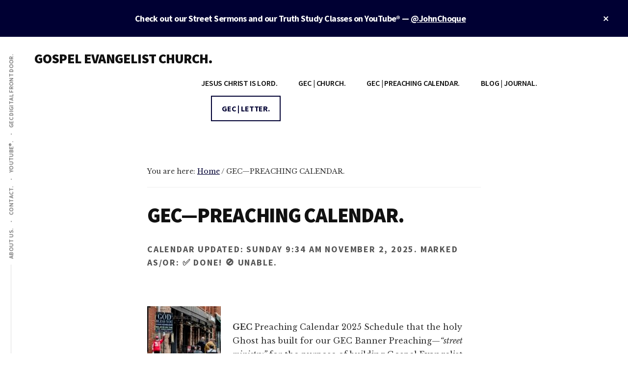

--- FILE ---
content_type: text/html; charset=UTF-8
request_url: https://johnchoque.org/gec-preaching-calendar/?yr=2024&month=04&dy=9&time=day&mcat=all
body_size: 24124
content:
<!DOCTYPE html>
<html lang="en-US">
<head >
<meta charset="UTF-8" />
<meta name="viewport" content="width=device-width, initial-scale=1" />
<meta name='robots' content='index, follow, max-image-preview:large, max-snippet:-1, max-video-preview:-1' />
	<style>img:is([sizes="auto" i], [sizes^="auto," i]) { contain-intrinsic-size: 3000px 1500px }</style>
	
	<!-- This site is optimized with the Yoast SEO Premium plugin v26.2 (Yoast SEO v26.2) - https://yoast.com/wordpress/plugins/seo/ -->
	<title>GEC—PREACHING CALENDAR. | GOSPEL EVANGELIST CHURCH.</title>
	<meta name="description" content="This Calendar records where I might be, Lord willing, at Boulder and Colorado. The concept is to be accountable and visible. Thanks!" />
	<link rel="canonical" href="https://johnchoque.org/gec-preaching-calendar/" />
	<script type="application/ld+json" class="yoast-schema-graph">{"@context":"https://schema.org","@graph":[{"@type":"WebPage","@id":"https://johnchoque.org/gec-preaching-calendar/","url":"https://johnchoque.org/gec-preaching-calendar/","name":"GEC—PREACHING CALENDAR. | GOSPEL EVANGELIST CHURCH.","isPartOf":{"@id":"https://johnchoque.org/#website"},"primaryImageOfPage":{"@id":"https://johnchoque.org/gec-preaching-calendar/#primaryimage"},"image":{"@id":"https://johnchoque.org/gec-preaching-calendar/#primaryimage"},"thumbnailUrl":"https://johnchoque.org/wp-content/uploads/2025/05/Street-Sermon-05.15.2025.jpg","datePublished":"2019-03-18T02:29:40+00:00","dateModified":"2025-11-02T16:54:44+00:00","description":"This Calendar records where I might be, Lord willing, at Boulder and Colorado. The concept is to be accountable and visible. Thanks!","breadcrumb":{"@id":"https://johnchoque.org/gec-preaching-calendar/#breadcrumb"},"inLanguage":"en-US","potentialAction":[{"@type":"ReadAction","target":["https://johnchoque.org/gec-preaching-calendar/"]}]},{"@type":"ImageObject","inLanguage":"en-US","@id":"https://johnchoque.org/gec-preaching-calendar/#primaryimage","url":"https://johnchoque.org/wp-content/uploads/2025/05/Street-Sermon-05.15.2025.jpg","contentUrl":"https://johnchoque.org/wp-content/uploads/2025/05/Street-Sermon-05.15.2025.jpg","width":1920,"height":1080,"caption":"GEC—PREACHING CALENDAR."},{"@type":"BreadcrumbList","@id":"https://johnchoque.org/gec-preaching-calendar/#breadcrumb","itemListElement":[{"@type":"ListItem","position":1,"name":"Home","item":"https://johnchoque.org/"},{"@type":"ListItem","position":2,"name":"GEC—PREACHING CALENDAR."}]},{"@type":"WebSite","@id":"https://johnchoque.org/#website","url":"https://johnchoque.org/","name":"Gospel Evangelist Church.","description":"JESUS CHRIST IS LORD.","publisher":{"@id":"https://johnchoque.org/#/schema/person/cbe1cede0d36980c6576875d2b28e844"},"potentialAction":[{"@type":"SearchAction","target":{"@type":"EntryPoint","urlTemplate":"https://johnchoque.org/?s={search_term_string}"},"query-input":{"@type":"PropertyValueSpecification","valueRequired":true,"valueName":"search_term_string"}}],"inLanguage":"en-US"},{"@type":["Person","Organization"],"@id":"https://johnchoque.org/#/schema/person/cbe1cede0d36980c6576875d2b28e844","name":"JOHN CHOQUE.","image":{"@type":"ImageObject","inLanguage":"en-US","@id":"https://johnchoque.org/#/schema/person/image/","url":"https://johnchoque.org/wp-content/uploads/2021/12/Street-Preaching-12.01.2021.jpg","contentUrl":"https://johnchoque.org/wp-content/uploads/2021/12/Street-Preaching-12.01.2021.jpg","width":1920,"height":1080,"caption":"JOHN CHOQUE."},"logo":{"@id":"https://johnchoque.org/#/schema/person/image/"},"description":"THANK YOU for your faith. I preach, minister, and build from a perspective of living on the road as a trucker for most of my life, forty years and well over three million miles. The road is a hard lifestyle and thus builds a hard preaching style. Being direct and having a mindset that says, I may never see you again, puts grit into my ministry. People either like it or they don't. Turn onto JESUS! Because, this may be your last chance! We just don't know what's around the next bend in the road... or in our life, is that right? Now, simply call out to JESUS like the Holy Bible says in Acts 2:21 KJB. —JC.","sameAs":["https://johnchoque.org/contact","https://www.instagram.com/john_choque/","https://www.youtube.com/johnchoque"]}]}</script>
	<!-- / Yoast SEO Premium plugin. -->


<link rel='dns-prefetch' href='//preacherjohn.kit.com' />
<link rel='dns-prefetch' href='//www.googletagmanager.com' />
<link rel='dns-prefetch' href='//fonts.googleapis.com' />

<link rel='stylesheet' id='genesis-blocks-style-css-css' href='https://johnchoque.org/wp-content/plugins/genesis-blocks/dist/style-blocks.build.css?ver=1742428457' media='all' />
<link rel='stylesheet' id='authority-pro-css' href='https://johnchoque.org/wp-content/themes/authority-pro/style.css?ver=1.5.2' media='all' />
<style id='authority-pro-inline-css'>

		.single .content .entry-content > p:first-of-type {
			color: #111111;
			font-size: 20px;
			font-style: italic;
			line-height: 1.7;
			margin: 0 0 35px;
		}
		
		a,
		h4,
		h5,
		button,
		input[type="button"],
		input[type="reset"],
		input[type="submit"],		
		.authority-subtitle,
		.button,
		.genesis-nav-menu .highlight a,
		.more-link,
		.entry-title a:focus,
		.entry-title a:hover,
		.genesis-nav-menu a:focus,
		.genesis-nav-menu a:hover,
		.genesis-nav-menu .current-menu-item > a,
		.genesis-nav-menu .sub-menu .current-menu-item > a:focus,
		.genesis-nav-menu .sub-menu .current-menu-item > a:hover,
		.genesis-responsive-menu .genesis-nav-menu a:focus,
		.genesis-responsive-menu .genesis-nav-menu a:hover,
		.menu-toggle:focus,
		.menu-toggle:hover,
		.site-container div.wpforms-container-full .wpforms-form input[type="submit"],
		.site-container div.wpforms-container-full .wpforms-form button[type="submit"],
		.sub-menu-toggle:focus,
		.sub-menu-toggle:hover {
			color: #000033;
		}

		button,
		input[type="button"],
		input[type="reset"],
		input[type="submit"],
		.button,
		.genesis-nav-menu .highlight a,
		.more-link,
		.site-container div.wpforms-container-full .wpforms-form input[type="submit"],
		.site-container div.wpforms-container-full .wpforms-form button[type="submit"] {
			border-color: #000033;
		}

		.enews-widget::after,
		.sidebar .enews-widget:nth-child(2n+1)::after {
			background: #000033;
		}

		button.primary,
		input[type="button"].primary,
		input[type="reset"].primary,
		input[type="submit"].primary,
		.authority-top-banner,
		.button.primary,
		.more-link,
		.sidebar .enews-widget input[type="submit"],
		.enews-widget input[type="submit"] {
			background-color: #000033;
			color: #ffffff;
		}

		.authority-top-banner a,
		.authority-top-banner a:focus,
		.authority-top-banner a:hover,
		#authority-top-banner-close,
		#authority-top-banner-close:focus,
		#authority-top-banner-close:hover {
			color: #ffffff;
		}

		.archive-pagination .pagination-next > a,
		.archive-pagination .pagination-previous > a,
		.menu-toggle,
		.sub-menu-toggle {
			border-color: #000033;
			color: #000033;
		}

		a.button:focus,
		a.button:hover,
		button:focus,
		button:hover,
		input[type="button"]:focus,
		input[type="button"]:hover,
		input[type="reset"]:focus,
		input[type="reset"]:hover,
		input[type="submit"]:focus,
		input[type="submit"]:hover,
		.archive-pagination li a:focus,
		.archive-pagination li a:hover,
		.archive-pagination .active a,
		.archive-pagination .pagination-next > a:focus,
		.archive-pagination .pagination-next > a:hover,
		.archive-pagination .pagination-previous > a:focus,
		.archive-pagination .pagination-previous > a:hover,
		.button:focus,
		.button:hover,
		.enews-widget input[type="submit"]:focus,
		.enews-widget input[type="submit"]:hover,
		.genesis-nav-menu .highlight a:focus,
		.genesis-nav-menu .highlight a:hover,
		.menu-toggle:focus,
		.menu-toggle:hover,
		.more-link:focus,
		.more-link:hover,
		.sidebar .enews-widget input[type="submit"]:focus,
		.sidebar .enews-widget input[type="submit"]:hover,
		.site-container div.wpforms-container-full .wpforms-form input[type="submit"]:focus,
		.site-container div.wpforms-container-full .wpforms-form input[type="submit"]:hover,
		.site-container div.wpforms-container-full .wpforms-form button[type="submit"]:focus,
		.site-container div.wpforms-container-full .wpforms-form button[type="submit"]:hover,
		.sub-menu-toggle:focus,
		.sub-menu-toggle:hover {
			background-color: #141447;
			border-color: #141447;
			color: #ffffff;
		}
		
</style>
<link rel='stylesheet' id='wp-block-library-css' href='https://johnchoque.org/wp-includes/css/dist/block-library/style.min.css?ver=8200944fbc5dad39778f644e46ea3b02' media='all' />
<style id='classic-theme-styles-inline-css'>
/*! This file is auto-generated */
.wp-block-button__link{color:#fff;background-color:#32373c;border-radius:9999px;box-shadow:none;text-decoration:none;padding:calc(.667em + 2px) calc(1.333em + 2px);font-size:1.125em}.wp-block-file__button{background:#32373c;color:#fff;text-decoration:none}
</style>
<link rel='stylesheet' id='convertkit-broadcasts-css' href='https://johnchoque.org/wp-content/plugins/convertkit/resources/frontend/css/broadcasts.css?ver=3.0.7' media='all' />
<link rel='stylesheet' id='convertkit-button-css' href='https://johnchoque.org/wp-content/plugins/convertkit/resources/frontend/css/button.css?ver=3.0.7' media='all' />
<link rel='stylesheet' id='convertkit-form-css' href='https://johnchoque.org/wp-content/plugins/convertkit/resources/frontend/css/form.css?ver=3.0.7' media='all' />
<link rel='stylesheet' id='convertkit-form-builder-field-css' href='https://johnchoque.org/wp-content/plugins/convertkit/resources/frontend/css/form-builder.css?ver=3.0.7' media='all' />
<link rel='stylesheet' id='convertkit-form-builder-css' href='https://johnchoque.org/wp-content/plugins/convertkit/resources/frontend/css/form-builder.css?ver=3.0.7' media='all' />
<style id='global-styles-inline-css'>
:root{--wp--preset--aspect-ratio--square: 1;--wp--preset--aspect-ratio--4-3: 4/3;--wp--preset--aspect-ratio--3-4: 3/4;--wp--preset--aspect-ratio--3-2: 3/2;--wp--preset--aspect-ratio--2-3: 2/3;--wp--preset--aspect-ratio--16-9: 16/9;--wp--preset--aspect-ratio--9-16: 9/16;--wp--preset--color--black: #000000;--wp--preset--color--cyan-bluish-gray: #abb8c3;--wp--preset--color--white: #ffffff;--wp--preset--color--pale-pink: #f78da7;--wp--preset--color--vivid-red: #cf2e2e;--wp--preset--color--luminous-vivid-orange: #ff6900;--wp--preset--color--luminous-vivid-amber: #fcb900;--wp--preset--color--light-green-cyan: #7bdcb5;--wp--preset--color--vivid-green-cyan: #00d084;--wp--preset--color--pale-cyan-blue: #8ed1fc;--wp--preset--color--vivid-cyan-blue: #0693e3;--wp--preset--color--vivid-purple: #9b51e0;--wp--preset--color--theme-primary: #000033;--wp--preset--gradient--vivid-cyan-blue-to-vivid-purple: linear-gradient(135deg,rgba(6,147,227,1) 0%,rgb(155,81,224) 100%);--wp--preset--gradient--light-green-cyan-to-vivid-green-cyan: linear-gradient(135deg,rgb(122,220,180) 0%,rgb(0,208,130) 100%);--wp--preset--gradient--luminous-vivid-amber-to-luminous-vivid-orange: linear-gradient(135deg,rgba(252,185,0,1) 0%,rgba(255,105,0,1) 100%);--wp--preset--gradient--luminous-vivid-orange-to-vivid-red: linear-gradient(135deg,rgba(255,105,0,1) 0%,rgb(207,46,46) 100%);--wp--preset--gradient--very-light-gray-to-cyan-bluish-gray: linear-gradient(135deg,rgb(238,238,238) 0%,rgb(169,184,195) 100%);--wp--preset--gradient--cool-to-warm-spectrum: linear-gradient(135deg,rgb(74,234,220) 0%,rgb(151,120,209) 20%,rgb(207,42,186) 40%,rgb(238,44,130) 60%,rgb(251,105,98) 80%,rgb(254,248,76) 100%);--wp--preset--gradient--blush-light-purple: linear-gradient(135deg,rgb(255,206,236) 0%,rgb(152,150,240) 100%);--wp--preset--gradient--blush-bordeaux: linear-gradient(135deg,rgb(254,205,165) 0%,rgb(254,45,45) 50%,rgb(107,0,62) 100%);--wp--preset--gradient--luminous-dusk: linear-gradient(135deg,rgb(255,203,112) 0%,rgb(199,81,192) 50%,rgb(65,88,208) 100%);--wp--preset--gradient--pale-ocean: linear-gradient(135deg,rgb(255,245,203) 0%,rgb(182,227,212) 50%,rgb(51,167,181) 100%);--wp--preset--gradient--electric-grass: linear-gradient(135deg,rgb(202,248,128) 0%,rgb(113,206,126) 100%);--wp--preset--gradient--midnight: linear-gradient(135deg,rgb(2,3,129) 0%,rgb(40,116,252) 100%);--wp--preset--font-size--small: 12px;--wp--preset--font-size--medium: 20px;--wp--preset--font-size--large: 20px;--wp--preset--font-size--x-large: 42px;--wp--preset--font-size--normal: 16px;--wp--preset--font-size--larger: 24px;--wp--preset--spacing--20: 0.44rem;--wp--preset--spacing--30: 0.67rem;--wp--preset--spacing--40: 1rem;--wp--preset--spacing--50: 1.5rem;--wp--preset--spacing--60: 2.25rem;--wp--preset--spacing--70: 3.38rem;--wp--preset--spacing--80: 5.06rem;--wp--preset--shadow--natural: 6px 6px 9px rgba(0, 0, 0, 0.2);--wp--preset--shadow--deep: 12px 12px 50px rgba(0, 0, 0, 0.4);--wp--preset--shadow--sharp: 6px 6px 0px rgba(0, 0, 0, 0.2);--wp--preset--shadow--outlined: 6px 6px 0px -3px rgba(255, 255, 255, 1), 6px 6px rgba(0, 0, 0, 1);--wp--preset--shadow--crisp: 6px 6px 0px rgba(0, 0, 0, 1);}:where(.is-layout-flex){gap: 0.5em;}:where(.is-layout-grid){gap: 0.5em;}body .is-layout-flex{display: flex;}.is-layout-flex{flex-wrap: wrap;align-items: center;}.is-layout-flex > :is(*, div){margin: 0;}body .is-layout-grid{display: grid;}.is-layout-grid > :is(*, div){margin: 0;}:where(.wp-block-columns.is-layout-flex){gap: 2em;}:where(.wp-block-columns.is-layout-grid){gap: 2em;}:where(.wp-block-post-template.is-layout-flex){gap: 1.25em;}:where(.wp-block-post-template.is-layout-grid){gap: 1.25em;}.has-black-color{color: var(--wp--preset--color--black) !important;}.has-cyan-bluish-gray-color{color: var(--wp--preset--color--cyan-bluish-gray) !important;}.has-white-color{color: var(--wp--preset--color--white) !important;}.has-pale-pink-color{color: var(--wp--preset--color--pale-pink) !important;}.has-vivid-red-color{color: var(--wp--preset--color--vivid-red) !important;}.has-luminous-vivid-orange-color{color: var(--wp--preset--color--luminous-vivid-orange) !important;}.has-luminous-vivid-amber-color{color: var(--wp--preset--color--luminous-vivid-amber) !important;}.has-light-green-cyan-color{color: var(--wp--preset--color--light-green-cyan) !important;}.has-vivid-green-cyan-color{color: var(--wp--preset--color--vivid-green-cyan) !important;}.has-pale-cyan-blue-color{color: var(--wp--preset--color--pale-cyan-blue) !important;}.has-vivid-cyan-blue-color{color: var(--wp--preset--color--vivid-cyan-blue) !important;}.has-vivid-purple-color{color: var(--wp--preset--color--vivid-purple) !important;}.has-black-background-color{background-color: var(--wp--preset--color--black) !important;}.has-cyan-bluish-gray-background-color{background-color: var(--wp--preset--color--cyan-bluish-gray) !important;}.has-white-background-color{background-color: var(--wp--preset--color--white) !important;}.has-pale-pink-background-color{background-color: var(--wp--preset--color--pale-pink) !important;}.has-vivid-red-background-color{background-color: var(--wp--preset--color--vivid-red) !important;}.has-luminous-vivid-orange-background-color{background-color: var(--wp--preset--color--luminous-vivid-orange) !important;}.has-luminous-vivid-amber-background-color{background-color: var(--wp--preset--color--luminous-vivid-amber) !important;}.has-light-green-cyan-background-color{background-color: var(--wp--preset--color--light-green-cyan) !important;}.has-vivid-green-cyan-background-color{background-color: var(--wp--preset--color--vivid-green-cyan) !important;}.has-pale-cyan-blue-background-color{background-color: var(--wp--preset--color--pale-cyan-blue) !important;}.has-vivid-cyan-blue-background-color{background-color: var(--wp--preset--color--vivid-cyan-blue) !important;}.has-vivid-purple-background-color{background-color: var(--wp--preset--color--vivid-purple) !important;}.has-black-border-color{border-color: var(--wp--preset--color--black) !important;}.has-cyan-bluish-gray-border-color{border-color: var(--wp--preset--color--cyan-bluish-gray) !important;}.has-white-border-color{border-color: var(--wp--preset--color--white) !important;}.has-pale-pink-border-color{border-color: var(--wp--preset--color--pale-pink) !important;}.has-vivid-red-border-color{border-color: var(--wp--preset--color--vivid-red) !important;}.has-luminous-vivid-orange-border-color{border-color: var(--wp--preset--color--luminous-vivid-orange) !important;}.has-luminous-vivid-amber-border-color{border-color: var(--wp--preset--color--luminous-vivid-amber) !important;}.has-light-green-cyan-border-color{border-color: var(--wp--preset--color--light-green-cyan) !important;}.has-vivid-green-cyan-border-color{border-color: var(--wp--preset--color--vivid-green-cyan) !important;}.has-pale-cyan-blue-border-color{border-color: var(--wp--preset--color--pale-cyan-blue) !important;}.has-vivid-cyan-blue-border-color{border-color: var(--wp--preset--color--vivid-cyan-blue) !important;}.has-vivid-purple-border-color{border-color: var(--wp--preset--color--vivid-purple) !important;}.has-vivid-cyan-blue-to-vivid-purple-gradient-background{background: var(--wp--preset--gradient--vivid-cyan-blue-to-vivid-purple) !important;}.has-light-green-cyan-to-vivid-green-cyan-gradient-background{background: var(--wp--preset--gradient--light-green-cyan-to-vivid-green-cyan) !important;}.has-luminous-vivid-amber-to-luminous-vivid-orange-gradient-background{background: var(--wp--preset--gradient--luminous-vivid-amber-to-luminous-vivid-orange) !important;}.has-luminous-vivid-orange-to-vivid-red-gradient-background{background: var(--wp--preset--gradient--luminous-vivid-orange-to-vivid-red) !important;}.has-very-light-gray-to-cyan-bluish-gray-gradient-background{background: var(--wp--preset--gradient--very-light-gray-to-cyan-bluish-gray) !important;}.has-cool-to-warm-spectrum-gradient-background{background: var(--wp--preset--gradient--cool-to-warm-spectrum) !important;}.has-blush-light-purple-gradient-background{background: var(--wp--preset--gradient--blush-light-purple) !important;}.has-blush-bordeaux-gradient-background{background: var(--wp--preset--gradient--blush-bordeaux) !important;}.has-luminous-dusk-gradient-background{background: var(--wp--preset--gradient--luminous-dusk) !important;}.has-pale-ocean-gradient-background{background: var(--wp--preset--gradient--pale-ocean) !important;}.has-electric-grass-gradient-background{background: var(--wp--preset--gradient--electric-grass) !important;}.has-midnight-gradient-background{background: var(--wp--preset--gradient--midnight) !important;}.has-small-font-size{font-size: var(--wp--preset--font-size--small) !important;}.has-medium-font-size{font-size: var(--wp--preset--font-size--medium) !important;}.has-large-font-size{font-size: var(--wp--preset--font-size--large) !important;}.has-x-large-font-size{font-size: var(--wp--preset--font-size--x-large) !important;}
:where(.wp-block-post-template.is-layout-flex){gap: 1.25em;}:where(.wp-block-post-template.is-layout-grid){gap: 1.25em;}
:where(.wp-block-columns.is-layout-flex){gap: 2em;}:where(.wp-block-columns.is-layout-grid){gap: 2em;}
:root :where(.wp-block-pullquote){font-size: 1.5em;line-height: 1.6;}
</style>
<link rel='stylesheet' id='wpautoterms_css-css' href='https://johnchoque.org/wp-content/plugins/auto-terms-of-service-and-privacy-policy/css/wpautoterms.css?ver=8200944fbc5dad39778f644e46ea3b02' media='all' />
<link rel='stylesheet' id='authority-fonts-css' href='//fonts.googleapis.com/css?family=Source+Sans+Pro%3A600%2C700%2C900%7CLibre+Baskerville%3A400%2C400italic%2C700&#038;ver=1.5.2' media='all' />
<link rel='stylesheet' id='dashicons-css' href='https://johnchoque.org/wp-includes/css/dashicons.min.css?ver=8200944fbc5dad39778f644e46ea3b02' media='all' />
<link rel='stylesheet' id='authority-pro-gutenberg-css' href='https://johnchoque.org/wp-content/themes/authority-pro/lib/gutenberg/front-end.css?ver=1.5.2' media='all' />
<style id='authority-pro-gutenberg-inline-css'>
.gb-block-post-grid a.gb-block-post-grid-more-link,
.gb-block-post-grid .gb-post-grid-items .gb-block-post-grid-title a:focus,
.gb-block-post-grid .gb-post-grid-items .gb-block-post-grid-title a:hover,
.wp-block-image.vertical-caption figcaption a:focus,
.wp-block-image.vertical-caption figcaption a:hover {
	color: #000033;
}

.site-container .gb-button,
.site-container .gb-newsletter-submit,
.site-container .gb-newsletter-submit:hover,
.site-container .wp-block-button .wp-block-button__link,
.wp-block-media-text .wp-block-media-text__media::after,
.wp-block-image.stylized-background::after {
	background-color: #000033;
}

.site-container .gb-button,
.wp-block-button .wp-block-button__link:not(.has-background),
.wp-block-button .wp-block-button__link:not(.has-background):focus,
.wp-block-button .wp-block-button__link:not(.has-background):hover {
	color: #ffffff;
}

.site-container .wp-block-button.is-style-outline .wp-block-button__link {
	color: #000033;
}

.site-container .wp-block-button.is-style-outline .wp-block-button__link:focus,
.site-container .wp-block-button.is-style-outline .wp-block-button__link:hover {
	color: #232356;
}

.site-container .wp-block-pullquote.is-style-solid-color {
	background-color: #000033;
}		.site-container .has-small-font-size {
			font-size: 12px;
		}		.site-container .has-normal-font-size {
			font-size: 16px;
		}		.site-container .has-large-font-size {
			font-size: 20px;
		}		.site-container .has-larger-font-size {
			font-size: 24px;
		}		.site-container .has-theme-primary-color,
		.site-container .wp-block-button .wp-block-button__link.has-theme-primary-color,
		.site-container .wp-block-button.is-style-outline .wp-block-button__link.has-theme-primary-color {
			color: #000033;
		}

		.site-container .has-theme-primary-background-color,
		.site-container .wp-block-button .wp-block-button__link.has-theme-primary-background-color,
		.site-container .wp-block-pullquote.is-style-solid-color.has-theme-primary-background-color {
			background-color: #000033;
		}
</style>
<link rel='stylesheet' id='simple-social-icons-font-css' href='https://johnchoque.org/wp-content/plugins/simple-social-icons/css/style.css?ver=3.0.2' media='all' />
<link rel='stylesheet' id='my-calendar-lists-css' href='https://johnchoque.org/wp-content/plugins/my-calendar/css/list-presets.css?ver=3.6.16' media='all' />
<link rel='stylesheet' id='my-calendar-reset-css' href='https://johnchoque.org/wp-content/plugins/my-calendar/css/reset.css?ver=3.6.16' media='all' />
<link rel='stylesheet' id='my-calendar-style-css' href='https://johnchoque.org/wp-content/plugins/my-calendar/styles/twentytwentytwo.css?ver=3.6.16-twentytwentytwo-css' media='all' />
<style id='my-calendar-style-inline-css'>

/* Styles by My Calendar - Joe Dolson https://www.joedolson.com/ */

.mc-main, .mc-event, .my-calendar-modal, .my-calendar-modal-overlay, .mc-event-list {--primary-dark: #313233; --primary-light: #fff; --secondary-light: #fff; --secondary-dark: #000; --highlight-dark: #666; --highlight-light: #efefef; --close-button: #b32d2e; --search-highlight-bg: #f5e6ab; --navbar-background: transparent; --nav-button-bg: #fff; --nav-button-color: #313233; --nav-button-border: #313233; --nav-input-border: #313233; --nav-input-background: #fff; --nav-input-color: #313233; --grid-cell-border: #0000001f; --grid-header-border: #313233; --grid-header-color: #313233; --grid-weekend-color: #313233; --grid-header-bg: transparent; --grid-weekend-bg: transparent; --grid-cell-background: transparent; --current-day-border: #313233; --current-day-color: #313233; --current-day-bg: transparent; --date-has-events-bg: #313233; --date-has-events-color: #f6f7f7; --calendar-heading: clamp( 1.125rem, 24px, 2.5rem ); --event-title: clamp( 1.25rem, 24px, 2.5rem ); --grid-date: 16px; --grid-date-heading: clamp( .75rem, 16px, 1.5rem ); --modal-title: 1.5rem; --navigation-controls: clamp( .75rem, 16px, 1.5rem ); --card-heading: 1.125rem; --list-date: 1.25rem; --author-card: clamp( .75rem, 14px, 1.5rem); --single-event-title: clamp( 1.25rem, 24px, 2.5rem ); --mini-time-text: clamp( .75rem, 14px 1.25rem ); --list-event-date: 1.25rem; --list-event-title: 1.2rem; --grid-max-width: 1260px; --list-preset-border-color: #000000; --list-preset-stripe-background: rgba( 0,0,0,.04 ); --list-preset-date-badge-background: #000; --list-preset-date-badge-color: #fff; --list-preset-background: transparent; }
</style>
<script src="https://johnchoque.org/wp-includes/js/jquery/jquery.min.js?ver=3.7.1" id="jquery-core-js"></script>
<script src="https://johnchoque.org/wp-includes/js/jquery/jquery-migrate.min.js?ver=3.4.1" id="jquery-migrate-js"></script>
<script src="https://johnchoque.org/wp-includes/js/dist/dom-ready.min.js?ver=f77871ff7694fffea381" id="wp-dom-ready-js"></script>
<script src="https://johnchoque.org/wp-content/plugins/auto-terms-of-service-and-privacy-policy/js/base.js?ver=3.0.4" id="wpautoterms_base-js"></script>
<link rel="pingback" href="https://johnchoque.org/xmlrpc.php" />
<script>
  (function(i,s,o,g,r,a,m){i['GoogleAnalyticsObject']=r;i[r]=i[r]||function(){
  (i[r].q=i[r].q||[]).push(arguments)},i[r].l=1*new Date();a=s.createElement(o),
  m=s.getElementsByTagName(o)[0];a.async=1;a.src=g;m.parentNode.insertBefore(a,m)
  })(window,document,'script','https://www.google-analytics.com/analytics.js','ga');

  ga('create', 'UA-49993310-1', 'auto');
  ga('send', 'pageview');

</script>
<script type="text/javascript" src="https://av1611.com/verseclick/verseclick.js"></script><style type="text/css" id="gs-faq-critical">.gs-faq {padding: 5px 0;}.gs-faq__question {display: none;margin-top: 10px;text-align: left;white-space: normal;width: 100%;}.js .gs-faq__question {display: block;}.gs-faq__question:first-of-type {margin-top: 0;}.js .gs-faq__answer {display: none;padding: 5px;}.gs-faq__answer p:last-of-type {margin-bottom: 0;}.js .gs-faq__answer__heading {display: none;}.gs-faq__answer.no-animation.gs-faq--expanded {display: block;}</style><link rel="icon" href="https://johnchoque.org/wp-content/uploads/2022/02/cropped-PreacherJohn.trinidad-scaled-1-32x32.jpg" sizes="32x32" />
<link rel="icon" href="https://johnchoque.org/wp-content/uploads/2022/02/cropped-PreacherJohn.trinidad-scaled-1-192x192.jpg" sizes="192x192" />
<link rel="apple-touch-icon" href="https://johnchoque.org/wp-content/uploads/2022/02/cropped-PreacherJohn.trinidad-scaled-1-180x180.jpg" />
<meta name="msapplication-TileImage" content="https://johnchoque.org/wp-content/uploads/2022/02/cropped-PreacherJohn.trinidad-scaled-1-270x270.jpg" />
</head>
<body class="wp-singular page-template-default page page-id-16831 wp-embed-responsive wp-theme-genesis wp-child-theme-authority-pro my-calendar header-full-width full-width-content genesis-breadcrumbs-visible top-banner-hidden full"><ul class="genesis-skip-link"><li><a href="#genesis-content" class="screen-reader-shortcut"> Skip to main content</a></li><li><a href="#footer" class="screen-reader-shortcut"> Skip to footer</a></li></ul><div class="authority-top-banner">Check out our Street Sermons and our Truth Study Classes on YouTube® — <a href="https://www.youtube.com/johnchoque" target="_blank">@JohnChoque</a><button id="authority-top-banner-close"><span class="dashicons dashicons-no-alt"></span><span class="screen-reader-text">Close Top Banner</span></button></div><div class="site-container"><h2 id="additional-menu-label" class="screen-reader-text">Additional menu</h2><nav class="nav-social" aria-labelledby="additional-menu-label" id="genesis-nav-social" itemscope itemtype="https://schema.org/SiteNavigationElement"><ul id="menu-before-header-menu" class="menu genesis-nav-menu js-superfish"><li id="menu-item-38118" class="menu-item menu-item-type-post_type menu-item-object-page menu-item-38118"><a href="https://johnchoque.org/about-us/" title="GOSPEL EVANGELIST CHURCH."><span >ABOUT US.</span></a></li>
<li id="menu-item-41066" class="menu-item menu-item-type-post_type menu-item-object-page menu-item-41066"><a href="https://johnchoque.org/contact/" title="PREACHER JOHN."><span >CONTACT.</span></a></li>
<li id="menu-item-41085" class="menu-item menu-item-type-custom menu-item-object-custom menu-item-41085"><a target="_blank" href="https://www.youtube.com/@JohnChoque/featured" title="PREACHER JOHN."><span >YOUTUBE®.</span></a></li>
<li id="menu-item-38144" class="menu-item menu-item-type-custom menu-item-object-custom menu-item-38144"><a target="_blank" href="https://www.gospelevangelistchurch.org/" title="GOSPEL EVANGELIST CHURCH."><span >GEC DIGITAL FRONT DOOR.</span></a></li>
</ul></nav><header class="site-header"><div class="wrap"><div class="title-area"><p class="site-title"><a href="https://johnchoque.org/">GOSPEL EVANGELIST CHURCH.</a></p><p class="site-description">JESUS CHRIST IS LORD.</p></div><nav class="nav-primary" aria-label="Main" id="genesis-nav-primary"><div class="wrap"><ul id="menu-header-john-choque" class="menu genesis-nav-menu menu-primary js-superfish"><li id="menu-item-12455" class="first menu-item menu-item-type-post_type menu-item-object-page menu-item-has-children menu-item-12455"><a href="https://johnchoque.org/jesus-christ-is-lord/" title="JESUS SAVES."><span >JESUS CHRIST IS LORD.</span></a>
<ul class="sub-menu">
	<li id="menu-item-17969" class="menu-item menu-item-type-post_type menu-item-object-page menu-item-17969"><a href="https://johnchoque.org/turn-onto-jesus/" title="TRUST JESUS."><span >TURN ONTO JESUS.</span></a></li>
</ul>
</li>
<li id="menu-item-23617" class="menu-item menu-item-type-post_type menu-item-object-page menu-item-has-children menu-item-23617"><a href="https://johnchoque.org/gospelevangelistchurch/" title="GOSPEL EVANGELIST CHURCH—&#8221;touching people for heaven&#8221;"><span >GEC | CHURCH.</span></a>
<ul class="sub-menu">
	<li id="menu-item-14964" class="menu-item menu-item-type-post_type menu-item-object-page menu-item-14964"><a href="https://johnchoque.org/gecstatementoffaith/" title="GOSPEL EVANGELIST CHURCH—statement of faith."><span >GEC STATEMENT OF FAITH.</span></a></li>
	<li id="menu-item-17016" class="menu-item menu-item-type-post_type menu-item-object-page menu-item-17016"><a href="https://johnchoque.org/prayeroutline/" title="GOSPEL EVANGELIST CHURCH—prayer outline."><span >GEC PRAYER OUTLINE.</span></a></li>
	<li id="menu-item-15234" class="menu-item menu-item-type-post_type menu-item-object-page menu-item-15234"><a href="https://johnchoque.org/truth-study/" title="GOSPEL EVANGELIST CHURCH—&#8221;church school&#8221;"><span >GEC TRUTH STUDY</span></a></li>
	<li id="menu-item-17839" class="menu-item menu-item-type-post_type menu-item-object-page menu-item-17839"><a href="https://johnchoque.org/open-gates/" title="GOSPEL EVANGELIST CHURCH—&#8221;church houses&#8221;"><span >GEC OPEN GATES</span></a></li>
	<li id="menu-item-17125" class="menu-item menu-item-type-post_type menu-item-object-page menu-item-17125"><a href="https://johnchoque.org/chief-concourse/" title="GOSPEL EVANGELIST CHURCH—&#8221;church assembly&#8221;"><span >GEC CHIEF CONCOURSE</span></a></li>
	<li id="menu-item-37312" class="menu-item menu-item-type-post_type menu-item-object-page menu-item-has-children menu-item-37312"><a href="https://johnchoque.org/gec-sunday-prayer-letter/" title="GEC Sunday Prayer Letter—&#8221;one accord&#8221;"><span >GEC SUNDAY PRAYER LETTER.</span></a>
	<ul class="sub-menu">
		<li id="menu-item-34110" class="menu-item menu-item-type-post_type menu-item-object-page menu-item-34110"><a href="https://johnchoque.org/gec-sunday-prayer-letter-2023/" title="GOSPEL EVANGELIST CHURCH – SUNDAY PRAYER LETTER 2023."><span >GEC—SUNDAY PRAYER LETTER 2023.</span></a></li>
		<li id="menu-item-31103" class="menu-item menu-item-type-post_type menu-item-object-page menu-item-31103"><a href="https://johnchoque.org/gec-sunday-prayer-letter-2022/"><span >GEC—SUNDAY PRAYER LETTER 2022.</span></a></li>
		<li id="menu-item-25853" class="menu-item menu-item-type-post_type menu-item-object-page menu-item-25853"><a href="https://johnchoque.org/gec-sunday-prayer-letter-2021/" title="GOSPEL EVANGELIST CHURCH – SUNDAY PRAYER LETTER 2021."><span >GEC—SUNDAY PRAYER LETTER 2021.</span></a></li>
		<li id="menu-item-20679" class="menu-item menu-item-type-post_type menu-item-object-page menu-item-20679"><a href="https://johnchoque.org/gec-sunday-prayer-letter-2020/" title="GOSPEL EVANGELIST CHURCH &#8211; SUNDAY PRAYER LETTER 2020."><span >GEC—SUNDAY PRAYER LETTER 2020.</span></a></li>
		<li id="menu-item-12714" class="menu-item menu-item-type-post_type menu-item-object-page menu-item-12714"><a href="https://johnchoque.org/gec-sunday-prayer-letter-2019/" title="GOSPEL EVANGELIST CHURCH &#8211; SUNDAY PRAYER LETTER 2019."><span >GEC—SUNDAY PRAYER LETTER 2019.</span></a></li>
	</ul>
</li>
	<li id="menu-item-15864" class="menu-item menu-item-type-post_type menu-item-object-page menu-item-15864"><a href="https://johnchoque.org/giving-for-heaven/" title="MISSIONARY GIVING and RECEIVING for HEAVEN."><span >GIVING AND RECEIVING.</span></a></li>
	<li id="menu-item-23201" class="menu-item menu-item-type-custom menu-item-object-custom menu-item-23201"><a target="_blank" href="https://www.paypal.com/paypalme/johnchoque" title="Giving for Ministry Labour. Tools. Equipment. —&#8221;offerings&#8221;"><span >GIVING TO GEC.</span></a></li>
</ul>
</li>
<li id="menu-item-24692" class="menu-item menu-item-type-custom menu-item-object-custom menu-item-has-children menu-item-24692"><a href="https://johnchoque.org/calendar" title="&#8220;Advertising for JESUS CHRIST&#8221;"><span >GEC | PREACHING CALENDAR.</span></a>
<ul class="sub-menu">
	<li id="menu-item-40089" class="menu-item menu-item-type-post_type menu-item-object-page menu-item-has-children menu-item-40089"><a href="https://johnchoque.org/gec-street-preaching-results-in-2025/"><span >GEC—STREET PREACHING RESULTS IN 2025.</span></a>
	<ul class="sub-menu">
		<li id="menu-item-37100" class="menu-item menu-item-type-post_type menu-item-object-page menu-item-37100"><a href="https://johnchoque.org/gec-street-preaching-results-in-2024/" title="JESUS CHRIST IS LORD."><span >GEC—STREET PREACHING RESULTS IN 2024.</span></a></li>
		<li id="menu-item-34326" class="menu-item menu-item-type-post_type menu-item-object-page menu-item-34326"><a href="https://johnchoque.org/gec-street-preaching-results-in-2023/" title="Jesus Christ is Lord"><span >GEC—STREET PREACHING RESULTS IN 2023.</span></a></li>
		<li id="menu-item-31104" class="menu-item menu-item-type-post_type menu-item-object-page menu-item-31104"><a href="https://johnchoque.org/gec-street-preaching-results-in-2022/" title="&#8220;Double Everything in 2022&#8221;"><span >GEC—STREET PREACHING RESULTS IN 2022.</span></a></li>
		<li id="menu-item-25792" class="menu-item menu-item-type-post_type menu-item-object-page menu-item-25792"><a href="https://johnchoque.org/gec-street-preaching-results-in-2021/" title="STREET PREACHING RESULTS IN 2021."><span >GEC—STREET PREACHING RESULTS 2021.</span></a></li>
		<li id="menu-item-20251" class="menu-item menu-item-type-post_type menu-item-object-page menu-item-20251"><a href="https://johnchoque.org/street-preaching-results-in-2020/" title="STREET PREACHING RESULTS IN 2020 for PREACHER JOHN."><span >GEC—STREET PREACHING RESULTS 2020.</span></a></li>
		<li id="menu-item-20235" class="menu-item menu-item-type-post_type menu-item-object-page menu-item-20235"><a href="https://johnchoque.org/street-preaching-results-in-2019/" title="STREET PREACHING RESULTS IN 2019 for PREACHER JOHN."><span >GEC—STREET PREACHING RESULTS 2019.</span></a></li>
	</ul>
</li>
	<li id="menu-item-40099" class="menu-item menu-item-type-post_type menu-item-object-page menu-item-has-children menu-item-40099"><a href="https://johnchoque.org/gec-calendar-news-2025/" title="GEC—Calendar News."><span >GEC—CALENDAR NEWS 2025.</span></a>
	<ul class="sub-menu">
		<li id="menu-item-37061" class="menu-item menu-item-type-post_type menu-item-object-page menu-item-37061"><a href="https://johnchoque.org/gec-calendar-news-2024/" title="Glad tidings!"><span >GEC—CALENDAR NEWS 2024.</span></a></li>
		<li id="menu-item-34334" class="menu-item menu-item-type-post_type menu-item-object-page menu-item-34334"><a href="https://johnchoque.org/gec-calendar-news-2023/" title="Glad tidings"><span >GEC—CALENDAR NEWS 2023.</span></a></li>
		<li id="menu-item-31105" class="menu-item menu-item-type-post_type menu-item-object-page menu-item-31105"><a href="https://johnchoque.org/gec-calendar-news-2022/"><span >GEC—CALENDAR NEWS 2022.</span></a></li>
		<li id="menu-item-25774" class="menu-item menu-item-type-post_type menu-item-object-page menu-item-25774"><a href="https://johnchoque.org/calendar-news-2021/" title="CALENDAR NEWS 2021 ABOUT TODAY&#8217;S PREACHING."><span >CALENDAR NEWS 2021.</span></a></li>
		<li id="menu-item-22989" class="menu-item menu-item-type-post_type menu-item-object-page menu-item-22989"><a href="https://johnchoque.org/calendar-news-2020/" title="CALENDAR NEWS 2020 ABOUT TODAY&#8217;S PREACHING."><span >CALENDAR NEWS 2020.</span></a></li>
	</ul>
</li>
	<li id="menu-item-16737" class="menu-item menu-item-type-post_type menu-item-object-page menu-item-has-children menu-item-16737"><a rel=" " href="https://johnchoque.org/bible-questions/" title="LIFE QUESTIONS with BIBLE ANSWERS."><span >QUESTIONS.</span></a>
	<ul class="sub-menu">
		<li id="menu-item-23197" class="menu-item menu-item-type-post_type menu-item-object-wpautoterms_page menu-item-23197"><a href="https://johnchoque.org/wpautoterms/disclaimer/" title="LEGAL."><span >DISCLAIMER.</span></a></li>
		<li id="menu-item-23199" class="menu-item menu-item-type-post_type menu-item-object-wpautoterms_page menu-item-privacy-policy menu-item-23199"><a rel="privacy-policy" href="https://johnchoque.org/wpautoterms/privacy-policy/" title="LEGAL."><span >PRIVACY POLICY.</span></a></li>
		<li id="menu-item-23198" class="menu-item menu-item-type-post_type menu-item-object-wpautoterms_page menu-item-23198"><a href="https://johnchoque.org/wpautoterms/terms-and-conditions/" title="LEGAL."><span >TERMS AND CONDITIONS.</span></a></li>
	</ul>
</li>
	<li id="menu-item-16443" class="menu-item menu-item-type-post_type menu-item-object-page menu-item-16443"><a href="https://johnchoque.org/contact/"><span >CONTACT PREACHER JOHN.</span></a></li>
	<li id="menu-item-39972" class="menu-item menu-item-type-post_type menu-item-object-page menu-item-39972"><a href="https://johnchoque.org/about-us/" title="About and Contact Us."><span >ABOUT US.</span></a></li>
	<li id="menu-item-15816" class="menu-item menu-item-type-post_type menu-item-object-page menu-item-15816"><a href="https://johnchoque.org/be-in-touch/" title="BE IN TOUCH with PREACHER JOHN CHOQUE."><span >BE IN TOUCH.</span></a></li>
</ul>
</li>
<li id="menu-item-11783" class="menu-item menu-item-type-taxonomy menu-item-object-category menu-item-has-children menu-item-11783"><a href="https://johnchoque.org/category/journal/" title="Blog Articles &#038; Street Videos."><span >BLOG | JOURNAL.</span></a>
<ul class="sub-menu">
	<li id="menu-item-38676" class="menu-item menu-item-type-post_type menu-item-object-page menu-item-38676"><a href="https://johnchoque.org/testimony/" title="Testify."><span >TESTIMONY.</span></a></li>
	<li id="menu-item-21416" class="menu-item menu-item-type-post_type menu-item-object-page menu-item-21416"><a href="https://johnchoque.org/workingphotogalleryofpreacherjohn/" title="WORKING PHOTO GALLERY of PREACHER JOHN."><span >LIFE AS A PREACHER.</span></a></li>
	<li id="menu-item-19973" class="menu-item menu-item-type-post_type menu-item-object-page menu-item-19973"><a href="https://johnchoque.org/podcast-playlist/" title="PODCASTS PLAYLIST: Touching People For Heaven."><span >PODCAST | PLAYLIST.</span></a></li>
	<li id="menu-item-15825" class="menu-item menu-item-type-custom menu-item-object-custom menu-item-15825"><a target="_blank" href="https://podcast.jcacts221blog.com/subscribe" title="OFFICIAL Favourite MOBILE APPS."><span >PODCAST | APPS.</span></a></li>
	<li id="menu-item-30419" class="menu-item menu-item-type-custom menu-item-object-custom menu-item-30419"><a target="_blank" href="https://www.paypal.com/paypalme/JohnChoque" title="PayPal Account for giving to the Gospel Evangelist Church, LLC."><span >SUPPLY | MINISTRY.</span></a></li>
</ul>
</li>
<li id="menu-item-37308" class="highlight menu-item menu-item-type-post_type menu-item-object-page menu-item-37308"><a href="https://johnchoque.org/gec-sunday-prayer-letter/" title="GEC SUNDAY PRAYER LETTER—2025."><span >GEC | LETTER.</span></a></li>
</ul></div></nav></div></header><div class="site-inner"><div class="content-sidebar-wrap"><main class="content" id="genesis-content"><div class="breadcrumb">You are here: <span class="breadcrumb-link-wrap"><a class="breadcrumb-link" href="https://johnchoque.org/"><span class="breadcrumb-link-text-wrap">Home</span></a><meta ></span> <span aria-label="breadcrumb separator">/</span> GEC—PREACHING CALENDAR.</div><article class="post-16831 page type-page status-publish has-post-thumbnail entry" aria-label="GEC—PREACHING CALENDAR."><header class="entry-header"><h1 class="entry-title">GEC—PREACHING CALENDAR.</h1>
</header><div class="entry-content"><h6><strong>Calendar Updated: SUNDAY 9:34 AM NOVEMBER 2, 2025. Marked as/or: ✅ Done! 🚫 Unable.</strong></h6>
<p>&nbsp;<br />
&nbsp;<br />
<img decoding="async" class="alignleft size-thumbnail wp-image-34479" src="https://johnchoque.org/wp-content/uploads/2023/03/52724980378_8c8b86b2b1_o-150x150.jpg" alt="GEC—PREACHING CALENDAR." width="150" height="150" srcset="https://johnchoque.org/wp-content/uploads/2023/03/52724980378_8c8b86b2b1_o-150x150.jpg 150w, https://johnchoque.org/wp-content/uploads/2023/03/52724980378_8c8b86b2b1_o-600x600.jpg 600w, https://johnchoque.org/wp-content/uploads/2023/03/52724980378_8c8b86b2b1_o-150x150@2x.jpg 300w, https://johnchoque.org/wp-content/uploads/2023/03/52724980378_8c8b86b2b1_o-600x600@2x.jpg 1200w" sizes="(max-width: 150px) 100vw, 150px" /> </p>
<p style="text-align: left;"><strong>GEC</strong> Preaching Calendar 2025 Schedule that the holy Ghost has built for our GEC Banner Preaching—<em>&#8220;street ministry&#8221;</em> for the purpose of building Gospel Evangelist Church at Boulder and Colorado.</p>
<p style="text-align: left;">Calendar note: This schedule of events is booked by the holy Ghost and I pray earnestly over every event. The big problem for this year of 2025 has been my extreme fatigue and severe exhaustion, therefore, I have needed, by the leading of the Spirit, to take many many days off to rest. However, I still am teaching the word of truth every day, and recording scripture talks, and many many other parts of the ministry of our church. Thank you for your understanding. It looks like the Lord is beginning to heal me and that is really exciting, but I must not over do it, and be still lead of the Spirit&#8230; not my agenda. Amen.</p>
<p>&nbsp;<br />
&nbsp;<br />

<div id='my-calendar' class='mc-main mcjs listjs gridjs minijs ajaxjs twentytwentytwo list day my-calendar' >
<script type="application/ld+json">
[{"@context":"https://schema.org","@type":"Event","name":"TUESDAY STREET PREACH \u2014 28th-Iris. GEC Banner Street Ministry. (WILL NOT BE OUT TODAY. WORKING AT HOME. THANKS!) \ud83d\udeab Unable.","description":"JESUS.","image":"https://johnchoque.org/wp-content/uploads/2022/02/cropped-PreacherJohn.trinidad-scaled-1.jpg","url":"https://johnchoque.org/mc-events/tuesday-street-preach-28th-iris-gec-banner-street-ministry-will-not-be-out-today-working-at-home-thanks-%f0%9f%9a%ab-unable/","startDate":"2024-04-09T11:00:00-05:00","endDate":"2024-04-09T15:00:00-05:00","duration":"PT4H","eventAttendanceMode":"https://schema.org/OfflineEventAttendanceMode","location":{"@context":"https://schema.org","@type":"Place","name":"Boulder, Colorado","description":"","url":"https://johnchoque.org/gec-preaching-calendar/","address":{"@type":"PostalAddress","streetAddress":"","addressLocality":"","addressRegion":"","postalCode":"","addressCountry":""},"telephone":"n/a","sameAs":""}}]
</script>
<h2 id='mc_head_my-calendar' class='mc-single heading my-calendar-day'><span>April 9, 2024</span></h2>
<nav class="my-calendar-navigation" aria-label="Calendar (top)">
<div class="my-calendar-header"><div class='mc-format'><span class='mc-active list'><span class="maybe-hide">View as </span>List</span></div><div class='mc-time'><ul><li><a rel='nofollow' id='mc_month-my-calendar'  href='https://johnchoque.org/gec-preaching-calendar/?yr=2024&#038;month=04&#038;dy=9&#038;time=month&#038;mcat=all&#038;cid=my-calendar' class='month'>Month</a></li><li><a rel='nofollow' id='mc_week-my-calendar'  href='https://johnchoque.org/gec-preaching-calendar/?yr=2024&#038;time=week&#038;mcat=all&#038;dy=7&#038;month=4&#038;cid=my-calendar' class='week'>Week</a></li><li><a rel='nofollow' id='mc_day-my-calendar'  href='https://johnchoque.org/gec-preaching-calendar/?yr=2024&#038;month=04&#038;time=day&#038;mcat=all&#038;dy=7&#038;cid=my-calendar' class='day mc-active' aria-pressed='true'>Day</a><li></ul></div><div class="my-calendar-date-switcher"><form class="mc-date-switcher" action="https://johnchoque.org/gec-preaching-calendar/?yr=2024&#038;month=04&#038;dy=9&#038;time=day&#038;mcat=all" method="get"><div><input type="hidden" name="cid" value="my-calendar" /><input type="hidden" name="time" value="day" /><input type="hidden" name="mcat" value="all" /> <label class="maybe-hide" for="my-calendar-month">Month</label> <select id="my-calendar-month" name="month">
<option value='1'>January</option>
<option value='2'>February</option>
<option value='3'>March</option>
<option value='4' selected='selected'>April</option>
<option value='5'>May</option>
<option value='6'>June</option>
<option value='7'>July</option>
<option value='8'>August</option>
<option value='9'>September</option>
<option value='10'>October</option>
<option value='11'>November</option>
<option value='12'>December</option>
</select>
 <label class="maybe-hide" for="my-calendar-day">Day</label> <select id="my-calendar-day" name="dy">
<option value='1'>1</option>
<option value='2'>2</option>
<option value='3'>3</option>
<option value='4'>4</option>
<option value='5'>5</option>
<option value='6'>6</option>
<option value='7'>7</option>
<option value='8'>8</option>
<option value='9' selected='selected'>9</option>
<option value='10'>10</option>
<option value='11'>11</option>
<option value='12'>12</option>
<option value='13'>13</option>
<option value='14'>14</option>
<option value='15'>15</option>
<option value='16'>16</option>
<option value='17'>17</option>
<option value='18'>18</option>
<option value='19'>19</option>
<option value='20'>20</option>
<option value='21'>21</option>
<option value='22'>22</option>
<option value='23'>23</option>
<option value='24'>24</option>
<option value='25'>25</option>
<option value='26'>26</option>
<option value='27'>27</option>
<option value='28'>28</option>
<option value='29'>29</option>
<option value='30'>30</option>
<option value='31'>31</option>
</select> <label class="maybe-hide" for="my-calendar-year">Year</label> <select id="my-calendar-year" name="yr">
<option value="2019">2019</option>
<option value="2020">2020</option>
<option value="2021">2021</option>
<option value="2022">2022</option>
<option value="2023">2023</option>
<option value="2024" selected='selected'>2024</option>
<option value="2025">2025</option>
</select> <input type="submit" class="button" data-href="https://johnchoque.org/gec-preaching-calendar/?yr=2024&amp;month=04&amp;dy=9&amp;time=day&amp;mcat=all" value="Go" /></div></form></div>
		<div class="my-calendar-nav">
			<ul>
				<li class="my-calendar-prev"><a id="mc_previous_my-calendar" href="https://johnchoque.org/gec-preaching-calendar/?yr=2024&#038;month=04&#038;dy=08&#038;time=day&#038;mcat=all&#038;cid=my-calendar" rel="nofollow"><span class="mc-icon" aria-hidden="true"></span><span class="maybe-hide">Previous </span></a></li><li class="my-calendar-today"><a id="mc_today_my-calendar" href="https://johnchoque.org/gec-preaching-calendar/?time=day&#038;mcat=all&#038;cid=my-calendar" rel="nofollow" class="today"><span class="mc-icon" aria-hidden="true"></span>Today</a></li><li class="my-calendar-next"><a id="mc_next_my-calendar" href="https://johnchoque.org/gec-preaching-calendar/?yr=2024&#038;month=04&#038;dy=10&#038;time=day&#038;mcat=all&#038;cid=my-calendar" rel="nofollow"><span class="maybe-hide">Next </span><span class="mc-icon" aria-hidden="true"></span></a></li>
			</ul>
		</div></div>
</nav>

			<div class="mc-content">
				<div id="mc-day-my-calendar" class="mc-day tuesday tue past-day past-date has-events author1 mcat_a-banner">
					<article id='mc_list_09_2145-list-2145' class='mc-mc_list_2145 list-event mc_a-banner mc_boulder-colorado past-event mc_primary_a-banner nonrecurring mc-1-hour mc-start-06-00 ungrouped mc-event-1862 mc-events mc-event mc_rel_abanner'><header>	<span class="summary screen-reader-text">TUESDAY LIVE CLASS — GEC Truth Study Class 162 | Book THREE. YouTube LIVE. 7-8am. ✅ Done!</span></header><div id='mc_list_09_2145-list-details-2145' class='details no-image single-details'  aria-labelledby='mc_2145-title-my-calendar'>

		<h3 class='event-title summary' id='mc_2145-title-my-calendar'>TUESDAY LIVE CLASS — GEC Truth Study Class 162 | Book THREE. YouTube LIVE. 7-8am. ✅ Done!</h3>

	
	<div class='time-block'>
		<span class='mc-icon' aria-hidden='true'></span>
		<p><span class="time-wrapper"><span class='event-time dtstart'><time class='value-title' datetime='2024-04-09T07:00:00-07:00' title='2024-04-09T07:00:00-07:00'>7:00 AM</time></span> <span class='time-separator'> &ndash; </span> <span class='end-time dtend'> <time class='value-title' datetime='2024-04-09T08:00:00-07:00' title='2024-04-09T08:00:00-07:00'>8:00 AM</time></span></span><br /><span class="date-wrapper"><span class='mc-start-date dtstart' title='2024-04-09T07:00:00-07:00' content='2024-04-09T07:00:00-07:00'>April 9, 2024</span>  </span></p>
	</div>
		<div class='longdesc description'><p>JESUS.</p>
</div>
		<div class="mc-location"><div class="address location vcard"><div class="adr h-card"><div><strong class="location-link">Boulder, Colorado</strong></div></div></div></div></div><!--end .details--></article><article id='mc_list_09_2150-list-2150' class='mc-mc_list_2150 list-event mc_a-banner mc_boulder-colorado past-event mc_primary_a-banner nonrecurring mc-4-hours mc-start-10-00 ungrouped mc-event-1867 mc-events mc-event mc_rel_abanner'><header>	<span class="summary screen-reader-text">TUESDAY STREET PREACH — 28th-Iris. GEC Banner Street Ministry. (WILL NOT BE OUT TODAY. WORKING AT HOME. THANKS!) 🚫 Unable.</span></header><div id='mc_list_09_2150-list-details-2150' class='details no-image single-details'  aria-labelledby='mc_2150-title-my-calendar'>

		<h3 class='event-title summary' id='mc_2150-title-my-calendar'>TUESDAY STREET PREACH — 28th-Iris. GEC Banner Street Ministry. (WILL NOT BE OUT TODAY. WORKING AT HOME. THANKS!) 🚫 Unable.</h3>

	
	<div class='time-block'>
		<span class='mc-icon' aria-hidden='true'></span>
		<p><span class="time-wrapper"><span class='event-time dtstart'><time class='value-title' datetime='2024-04-09T11:00:00-07:00' title='2024-04-09T11:00:00-07:00'>11:00 AM</time></span> <span class='time-separator'> &ndash; </span> <span class='end-time dtend'> <time class='value-title' datetime='2024-04-09T15:00:00-07:00' title='2024-04-09T15:00:00-07:00'>3:00 PM</time></span></span><br /><span class="date-wrapper"><span class='mc-start-date dtstart' title='2024-04-09T11:00:00-07:00' content='2024-04-09T11:00:00-07:00'>April 9, 2024</span>  </span></p>
	</div>
		<div class='longdesc description'><p>JESUS.</p>
</div>
		<div class="mc-location"><div class="address location vcard"><div class="adr h-card"><div><strong class="location-link">Boulder, Colorado</strong></div></div></div></div></div><!--end .details--></article>
				</div><!-- .mc-day -->
			</div><!-- .mc-content -->
</div><!-- Close Main My Calendar Wrapper --></p>
<p>&nbsp;<br />
&nbsp;<br />
&nbsp;</p>
<hr />
<p style="text-align: center;"><span style="color: #351c4d;"><strong>This prayer request is updated:<br />
SATURDAY NOVEMBER 1, 2025.</strong></span></p>
<p>&nbsp;</p>
<h2>
<p style="text-align: center;"><strong>PRAYER REQUESTS.</strong></p>
</h2>
<p>&nbsp;</p>
<h3><strong>&#8220;Brethren, pray for us.&#8221;</strong></h3>
<p><img loading="lazy" decoding="async" class="alignleft size-thumbnail wp-image-31586" src="https://johnchoque.org/wp-content/uploads/2022/02/PreacherJohn.trinidad-150x150.jpg" alt="GEC—PREACHING CALENDAR." width="150" height="150" srcset="https://johnchoque.org/wp-content/uploads/2022/02/PreacherJohn.trinidad-150x150.jpg 150w, https://johnchoque.org/wp-content/uploads/2022/02/PreacherJohn.trinidad-600x600.jpg 600w, https://johnchoque.org/wp-content/uploads/2022/02/PreacherJohn.trinidad-100x100.jpg 100w, https://johnchoque.org/wp-content/uploads/2022/02/PreacherJohn.trinidad-150x150@2x.jpg 300w, https://johnchoque.org/wp-content/uploads/2022/02/PreacherJohn.trinidad-600x600@2x.jpg 1200w" sizes="auto, (max-width: 150px) 100vw, 150px" /> <strong>Hello my friend!</strong> It&#8217;s a great day in JESUS. Thank you for considering praying for this street ministry and missionary church. We are called by the Lord Jesus Christ to build God a church in the state of Colorado, in the city of Boulder, and to name it Gospel Evangelist Church, we are to build it using the home cell group system, which we call GEC Open Gates—<em>&#8220;church houses&#8221;</em>. Our scripture foundation is Mark 16:15-20 King James Bible 1611.</p>
<p><strong><span style="color: #c361c4d;">Saturday November 1, 2025.</span></strong> Hello my friend, I&#8217;m writing this prayer request for our church and street ministry. I haven&#8217;t written here for most of 2025 due to fatigue and extreme exhaustion. It looks like I might be on the healing of what this was. However, prayer is still highly important. And so, I&#8217;ve looked over the previous points and either altered them, updated, or simply left them be as is. Again, thank you for being you!</p>
<p>❤️‍🔥 <em>—PREACHER JOHN CHOQUE. Street Preacher. Servant of Jesus Christ.<br />
Gospel Evangelist Church at Boulder and Colorado USA.</em></p>
<p>&nbsp;</p>
<h5><strong><span style="color: #351c4d;">Saturday November 1, 2025.</span></strong></h5>
<h3>PRAYER REQUESTS for <strong>Gospel Evangelist Church</strong> at Boulder and Colorado USA.</h3>
<figure id="attachment_19487" aria-describedby="caption-attachment-19487" style="width: 240px" class="wp-caption alignleft"><img loading="lazy" decoding="async" class="size-medium wp-image-19487" src="https://johnchoque.org/wp-content/uploads/2019/11/16F9212E-6B58-44C6-B571-05084FBD4FE1-240x300.jpg" alt="Preacher John photo on the page called Calendar" width="240" height="300" srcset="https://johnchoque.org/wp-content/uploads/2019/11/16F9212E-6B58-44C6-B571-05084FBD4FE1-240x300.jpg 240w, https://johnchoque.org/wp-content/uploads/2019/11/16F9212E-6B58-44C6-B571-05084FBD4FE1.jpg 774w, https://johnchoque.org/wp-content/uploads/2019/11/16F9212E-6B58-44C6-B571-05084FBD4FE1-240x300@2x.jpg 480w" sizes="auto, (max-width: 240px) 100vw, 240px" /><figcaption id="caption-attachment-19487" class="wp-caption-text">Preacher John Choque. Amtrak Union Station. 17th &amp; Wynkoop. 1st Friday November 1, 2019. Denver, Colorado!</figcaption></figure>
<p><strong>1—First, I thank my God through Jesus Christ for you all&#8230; Brethren, pray for us.</strong><br />
(Ro 1.8) (1Th 5.25)</p>
<p><strong>2—Souls</strong> for heaven&#8230; (Here I will add the biggest need that we have currently: We have asked the Lord and are now believing by faith to receive 3 or 4 intercessors, specifically looking for women intercessors, who will come to church each Wednesday at 6:30 pm to 7:30 pm to intercede with us for our church, street ministry, all the churches in the city of Boulder, and all the churches across the state of Colorado (I&#8217;m called to this state.) This prayer request is a very big and important one, at least that is what it appears as in the spirit. Thank you sincerely. Amen.)<br />
(Ac 2.41)</p>
<p><strong>3—Opportunity</strong> for us to do good&#8230;<br />
(Ga 6.10)</p>
<p><strong>4—Health</strong> even as our soul prospers&#8230;<br />
(3Jn 1.2) <em>(This seems to be ongoing with me, especially due to being on the street in the elements, and coupled with my age. More specifically, I&#8217;m praying that God gives me strength. If I come to your mind, a prayer for me might be something like, &#8220;Lord, give him strength.&#8221; Thank you so very much my dear friend in Christ!)</em></p>
<p><strong>5—Labourers</strong> into the Lord&#8217;s harvest&#8230; before many peoples, and nations, and tongues, and kings.<br />
(Mt 9.38) (Revelation 10:11)</p>
<p><strong>6—Supply</strong> for ministry and our need: equality; no lack&#8230;<br />
(2Co 8.14-15) <em>(This is a miracle to me, the Lord Jesus is meeting our monthly needs and is even meeting our annual needs and costs of operation! Amen.)</em></p>
<p><strong>7—Strength</strong> for our street ministry and missionary church&#8230; (This is spiritual strength by the Holy Ghost, and it is also like the previous prayer request, for physical strength. Thanks! (This is seems to be ongoing at this time. Again, thank you kindly!)<br />
(Dt 3.28)</p>
<p><strong>8—Fellowlabourers</strong> to be out with our banner preaching and street ministry and in our missionary church&#8230;<br />
(Ja 2.18, Phm 1.24)</p>
<p><strong>9—Watch and pray</strong> that we enter not into temptation&#8230;<br />
(Mt 26.41)</p>
<p><strong>10—&#8221;&#8230;and much people was added unto the Lord.&#8221;</strong> <em>asking God for people to be added (we&#8217;re currently believing for the souls the Lord Jesus wants to add to his church), that is he that &#8220;overcometh&#8221; (to overcome our adversary), and &#8220;music as it is heaven&#8221; (build music as it is in heaven), and a &#8220;Chief Musician&#8221; (Music Pastor) for Gospel Evangelist Church at Boulder and Colorado.</em><br />
(Revelation 21:7) (Matthew 6:10) (Psalm 65:1)</p>
<p><strong>11—Faithfully</strong> whatsoever thou doest to the brethren&#8230;<br />
(3 Jn 1.5) <em><strong>I&#8217;m asking God</strong> that we find and receive from him faithful consistent predictable dependable people of their word, for the building of this certain church in this part of the body of Christ. I humbly pray and believe that we and I receive, in the name of the Lord Jesus. Amen.</em></p>
<p><strong>12—Lastly and Most Importantly, I desire fruit that may abound to YOUR Account in glory.</strong> The grace of our Lord Jesus Christ be with you all. In the name of the Lord Jesus. Amen, and Amen.<br />
(Php 4.17-23) (Col 3.17) (1Pe 1.12) (Ps 41.13) (Ps 72.19)</p>
<p>&nbsp;</p>
<h4><strong>&#8220;These Are They Which Are Sown On Good Ground!&#8221;</strong></h4>
<p><span style="color: #808080;"><strong>—JESUS</strong> from, Mark 4:20 King James Bible.<br />
&#8220;And these are they which are sown on good ground; such as hear the word, and receive it, and bring forth fruit, some thirtyfold, some sixty, and some an hundred.&#8221;</span></p>
<p><img loading="lazy" decoding="async" class="alignleft size-medium wp-image-32436" src="https://johnchoque.org/wp-content/uploads/2022/06/Street-Preaching-06.08.2022-300x169.jpg" alt="GEC—PREACHING CALENDAR." width="300" height="169" srcset="https://johnchoque.org/wp-content/uploads/2022/06/Street-Preaching-06.08.2022-300x169.jpg 300w, https://johnchoque.org/wp-content/uploads/2022/06/Street-Preaching-06.08.2022-1024x576.jpg 1024w, https://johnchoque.org/wp-content/uploads/2022/06/Street-Preaching-06.08.2022-1536x864.jpg 1536w, https://johnchoque.org/wp-content/uploads/2022/06/Street-Preaching-06.08.2022-750x420.jpg 750w, https://johnchoque.org/wp-content/uploads/2022/06/Street-Preaching-06.08.2022.jpg 1920w, https://johnchoque.org/wp-content/uploads/2022/06/Street-Preaching-06.08.2022-300x169@2x.jpg 600w" sizes="auto, (max-width: 300px) 100vw, 300px" /> <small><span style="color: #351c4d;"><strong>THANK YOU FOR PARTNERING</strong></span> With This Street Ministry and Missionary Church. Our ministry is teaching and demonstrating how to preach and how to minister in the Holy Ghost for the purpose of winning souls for the kingdom of heaven. By the will of God, we are preaching and ministering in the Lord&#8217;s harvest. Our labour is being done and recorded for the purpose of <em>&#8220;Building a new missionary church!&#8221;</em> All glory to the Most High God! Amen. Thank you! -John.</small></p>
<p><a class="button default medium" href="https://www.paypal.com/paypalme/johnchoque" target="_blank" rel="noopener noreferrer">SUPPORT AND DONATIONS VIA PAYPAL FOR OUR STREET PREACHING MINISTRY AND BUILDING OUR MISSIONARY CHURCH. THANK YOU!</a></p>
<p>&nbsp;</p>
<hr />
<h2><span style="color: #808080;"><strong>&#8220;Let&#8217;s Preach Together!&#8221;</strong></span></h2>
<p><span style="color: #808080;">And they went forth, and preached every where, the Lord working with them, and confirming the word with signs following. Amen. The Holy Bible — Mark 16:20 King James Version.</span></p>
<figure id="attachment_19485" aria-describedby="caption-attachment-19485" style="width: 300px" class="wp-caption alignleft"><img loading="lazy" decoding="async" class="size-medium wp-image-19485" src="https://johnchoque.org/wp-content/uploads/2019/11/DA8ABBCF-17D5-4F09-AC5F-562FCA711AA6-scaled-300x300.jpg" alt="CALENDAR." width="300" height="300" srcset="https://johnchoque.org/wp-content/uploads/2019/11/DA8ABBCF-17D5-4F09-AC5F-562FCA711AA6-scaled-150x150@2x.jpg 300w, https://johnchoque.org/wp-content/uploads/2019/11/DA8ABBCF-17D5-4F09-AC5F-562FCA711AA6-scaled-150x150.jpg 150w, https://johnchoque.org/wp-content/uploads/2019/11/DA8ABBCF-17D5-4F09-AC5F-562FCA711AA6-scaled-1024x1024.jpg 1024w, https://johnchoque.org/wp-content/uploads/2019/11/DA8ABBCF-17D5-4F09-AC5F-562FCA711AA6-scaled-1536x1536.jpg 1536w, https://johnchoque.org/wp-content/uploads/2019/11/DA8ABBCF-17D5-4F09-AC5F-562FCA711AA6-scaled-2048x2048.jpg 2048w, https://johnchoque.org/wp-content/uploads/2019/11/DA8ABBCF-17D5-4F09-AC5F-562FCA711AA6-scaled-600x600.jpg 600w, https://johnchoque.org/wp-content/uploads/2019/11/DA8ABBCF-17D5-4F09-AC5F-562FCA711AA6-scaled-600x600@2x.jpg 1200w" sizes="auto, (max-width: 300px) 100vw, 300px" /><figcaption id="caption-attachment-19485" class="wp-caption-text">GEC—Banner Preaching and Ministry at 17th/Wynkoop by Amtrak Union Station. Denver, Colorado 2019.</figcaption></figure>
<p class="intro"><span style="color: #808080;"><strong>When you&#8217;re in Boulder or any of the cities of Colorado that I&#8217;m in</strong>, let&#8217;s preach and minister together&#8230; you don&#8217;t need anything except a love for the <strong><a href="https://johnchoque.org/jesus-is-lord/"><strong><span style="color: #00ff00;">LORD JESUS CHRIST</span></strong></a></strong> and a love to see lost souls turn onto Jesus&#8230; everything else will come by the <strong>Holy Ghost</strong> teaching you what to do&#8230; so come on out! I should be somewhere here on the <a href="https://johnchoque.org/working-photo-gallery-of-preacher-john/">streets</a>; <em><strong>&#8220;Touching People For Heaven&#8221;</strong></em> by preaching the gospel of <strong><span style="color: #00ff00;">JESUS CHRIST</span></strong>; with my Banner, Intercession, and Tracts.</span></p>
<p><span style="color: #808080;">&#8220;So that servant came, and shewed his lord these things. Then the master of the house being angry said to his servant, Go out quickly into the streets and lanes of the city, and bring in hither the poor, and the maimed, and the halt, and the blind. And the servant said, Lord, it is done as thou hast commanded, and yet there is room. And the lord said unto the servant, Go out into the highways and hedges, and compel them to come in, that my house may be filled.&#8221; The Holy Bible — Luke 14:21-23 King James Version.</span></p>
<p>&nbsp;<br />
&nbsp;<br />
&nbsp;<br />
&nbsp;</p>
<h2><span style="color: #808080;"><strong>&#8220;Building a New Missionary Church!&#8221;</strong></span></h2>
<p><span style="color: #808080;"><strong>THE FOLLOWING IS UPDATED AS OF MONDAY FEBRUARY 3, 2025. </strong></span></p>
<p><img loading="lazy" decoding="async" class="alignleft size-medium wp-image-28643" src="https://johnchoque.org/wp-content/uploads/2021/07/Street-Preaching-07.13.2021-300x169.jpg" alt="CALENDAR." width="300" height="169" srcset="https://johnchoque.org/wp-content/uploads/2021/07/Street-Preaching-07.13.2021-300x169.jpg 300w, https://johnchoque.org/wp-content/uploads/2021/07/Street-Preaching-07.13.2021-1024x576.jpg 1024w, https://johnchoque.org/wp-content/uploads/2021/07/Street-Preaching-07.13.2021-1536x864.jpg 1536w, https://johnchoque.org/wp-content/uploads/2021/07/Street-Preaching-07.13.2021.jpg 1920w, https://johnchoque.org/wp-content/uploads/2021/07/Street-Preaching-07.13.2021-300x169@2x.jpg 600w" sizes="auto, (max-width: 300px) 100vw, 300px" /></p>
<p class="intro"><span style="color: #808080;"><strong>2025 GEC Banner Preaching and Street Ministry</strong> at <strong>30 gate corner locations inside the city limits of BOULDER</strong>; spread over a <strong>9-week</strong> rotation, working <strong>6-days-a-week</strong>, for <strong>4-hours per locations</strong>, from <strong>11:00 AM to 2:00 PM</strong>, for a scheduled 24-hour week (plus 30 hours working in building GEC, for a total of about 50 to 70 hours a week, for the building of Gospel Evangelist Church&#8230; <em><strong>averaging about</strong></em> <strong>24 hours per week for over 1,000 hours for the year of flying the gospel message banner</strong>. PLUS, I&#8217;m at <strong>5 cities</strong> surrounding Boulder and the Front Range on my Friday&#8217;s. (With an additional 5 cities for Thursday&#8217;s; with 1 more city of Vail Village Ski Resort being on Tuesday on the month there is a 5th Friday -this changes occasionally.) I&#8217;m also at <strong>4 cities at the State Line Border gate locations</strong>; for a <strong>total of 44 Locations and 16 Cities in COLORADO, 1 State. (I am called to the State of Colorado to build GEC.)</strong>; and now per the Holy Ghost, <em>a full schedule, with an OVERFLOW</em>. Flying is a large 4-foot by 4-foot gospel banner on a 10-foot pole. Preaching in the Holy Ghost, intercession for every soul that passes by the banner. A gospel salvation message tract is given out to people as we have a conversation. We ask for their first name, and now this new person goes in our GEC First Names PRAYER BOOK; in which we mention their first name to God every day in prayer, 7-Days-a-Week. Amen. <strong>This is a key activity to growing a heart of love for people; by praying, interceding, and even fasting for their soul.</strong> Amen, and Amen.</span></p>
<p class="intro"><span style="color: #808080;"><strong>—Every SUNDAY</strong> we are at this <strong>1 corner</strong> from <strong>11:00 AM to 2:00 PM</strong>, we teach, preach and minister at <strong>28th &amp; Pearl Street by Floyd&#8217;s Barber Shop or by Torchys Restaurant or by Target Store</strong> in <strong>Boulder, Colorado</strong>. Every one is invited; come as the Spirit leads, and leave as the Spirit leads. Stay as long, or as short as led. This location is currently where we are having our Sunday ministry. However, preaching and ministering is every day (except Saturday), and you are invited to attend any or all of the banner preaching and ministry events. We are in prayer that the Lord will provide an indoor meeting facility when the Lord Jesus opens our Sunday doors for the GEC Chief CONCOURSE—&#8221;church assembly&#8221; event, which is based upon God building Gospel Evangelist Church.</span></p>
<p class="intro"><span style="color: #808080;"><strong>—Every MONDAY-THURSDAY</strong> I&#8217;m at <strong>29 corners</strong> in and about <strong>Boulder</strong> &#8211; GEC Banner Preaching and Street Ministry from <strong>11:00 AM to 2:00 PM</strong>. Please check the Preaching Calendar to find the Location, Date, and Time. The Holy Ghost has added now 4 more cities to my preaching schedule: <strong>Broomfield, Superior, Louisville, and Lafayette, Colorado.</strong> All are just outside of Boulder, pointing like an arrow towards Denver! These cities are in my regular rotation of corners, and scheduled for 1st, 2nd, 3rd, 4th Thursday&#8217;s. Any month there is a 5th Thursday, we&#8217;re in <strong>Loveland, Colorado.</strong></span></p>
<p class="intro"><span style="color: #808080;"><strong>—Every FRIDAY</strong> I&#8217;m at <strong>4 different out-of-town</strong> corners, preaching <strong>11:00 AM to 3:00 PM</strong>: <strong>1st Friday</strong> in <strong>Denver</strong> (East) / <strong>2nd Friday</strong> in <strong>Golden</strong> (South) / <strong>3rd Friday</strong> in <strong>Nederland</strong> (West) / <strong>4th Friday</strong> in <strong>Longmont</strong> (North). On a 5th Friday is <strong>Colorado Springs, Colorado.</strong></span></p>
<p class="intro"><span style="color: #808080;"><strong>—Every SATURDAY</strong> is my sabbath rest unto the Lord Jesus Christ and is <strong>my day off from the banner</strong> and a rest in the Lord. I keep it holy. This is only <em>personal</em>, not by scriptural law. This is by request of the Holy Ghost when I arrived in Boulder Wednesday 9:00 AM, May 3, 2017. This has been the best decision I&#8217;ve made, because I know I would have burned out already. This is also the day that I write the GEC Sunday Prayer Letter, to be released Saturday evening to Sunday morning.</span></p>
<p class="intro"><span style="color: #808080;"><strong>—Every CALENDAR QUARTER </strong> I&#8217;m at <strong>4 different State-Line</strong> corners locations, preaching: <strong>January 2024</strong> in <strong>Grand Junction</strong> (West) / <strong>April 2024</strong> in <strong>Ft. Collins</strong> (North) / <strong>July 2024</strong> in <strong>Burlington</strong> (East) / <strong>October 2024</strong> in <strong>Trinidad</strong> (South). The state-line location hours are approximately <strong>9:00 AM to 7:00 PM (with a short mid-day break and physically able), <em>my current attempt is to log 21 to 26 hours per each state line location; for a total of about 100 hours per year at the state lines of Colorado</em></strong>. These state line locations are <strong>ALL-DAY events, ministering for 3 FULL DAYS and 2 PARTIAL DAYS, 7 HOURS DAILY on full days, and maybe 2 hours on partial days (travel days) for a total of about 24 hours</strong>. Also by including these four state-line border towns of the State of Colorado, all total is <strong>44 Locations</strong>, and a <em>current 2024</em> total of <strong>16 cities</strong> in the state; a full preaching schedule per the Holy Ghost, with an overflow and an abundance of locations for preaching and ministering. All these corners total 44 peculiar unique corner locations for ministry, by the power of the Lord Jesus Christ.</span></p>
<p>&nbsp;</p>
<h2><span style="color: #808080;"><strong>&#8220;Welcome to the drive-by-church&#8230; church-on-the-sidewalk&#8230; where we have 45-second sermons or less, the length of a traffic light!&#8221;</strong></span></h2>
<p><img loading="lazy" decoding="async" class="alignleft size-thumbnail wp-image-34876" src="https://johnchoque.org/wp-content/uploads/2023/05/Street-Preaching-05.05.2023-150x150.jpg" alt="GEC—PREACHING CALENDAR." width="150" height="150" srcset="https://johnchoque.org/wp-content/uploads/2023/05/Street-Preaching-05.05.2023-150x150.jpg 150w, https://johnchoque.org/wp-content/uploads/2023/05/Street-Preaching-05.05.2023-600x600.jpg 600w, https://johnchoque.org/wp-content/uploads/2023/05/Street-Preaching-05.05.2023-150x150@2x.jpg 300w" sizes="auto, (max-width: 150px) 100vw, 150px" /></p>
<p class="intro"><span style="color: #808080;"><strong>Preaching and Ministering locations</strong>, events and times are recorded in the preaching calendar. This calendar is being used to be accountable to the public, because of having a public ministry and being a public street pastor (consistently visible on the streets, daily ministering). It currently works good. Whenever there is a cancel or something changes, it&#8217;s recorded on the calendar, at least <strong>two (2) hours</strong> prior to the scheduled hour of the event. Therefore, please double-check the dated event prior to coming out. Thank you for your love!</span></p>
<p class="intro"><span style="color: #808080;"><strong>You may like to see</strong> what I have begun to write about my daily preaching: I call it <strong><a href="https://johnchoque.org/gec-calendar-news-2023/">GEC Calendar News</a></strong>. And possibly you may be interested to see my street preaching results in 2019&#8230; <a href="https://johnchoque.org/street-preaching-results-in-2019/">2019 Results</a>. And also my <a href="https://johnchoque.org/street-preaching-results-in-2020/">2020 Results</a>. And also my <a href="https://johnchoque.org/street-preaching-results-in-2021/">2021 Results</a>. And also my <a href="https://johnchoque.org/street-preaching-results-in-2022/">2022 Results</a> with ongoing running totals. Plus also my <a href="https://johnchoque.org/gec-street-preaching-results-in-2023/">2023 Results</a>. It&#8217;s amazing how persistent and consistent tiny little events each and every day can add up to great amounts, over time. I have learned by great teachers though, that the <strong>&#8220;First year is by faith&#8221;</strong>, the <strong>&#8220;Second year is total action&#8221;</strong>, and the <strong>&#8220;Third year onward stay in the creative phase of your ministry&#8221;</strong>; this takes wisdom and the grace of God. Praise the Lord Jesus!</span></p>
<p>&nbsp;</p>
<h2><strong><span style="color: #808080;">Advertising For</span> <span style="color: #00ff00;">JESUS CHRIST</span></strong></h2>
<figure id="attachment_19061" aria-describedby="caption-attachment-19061" style="width: 225px" class="wp-caption alignleft"><img loading="lazy" decoding="async" class="size-medium wp-image-19061" src="https://johnchoque.org/wp-content/uploads/2019/09/IMG_2276-225x300.jpg" alt="Calendar." width="225" height="300" /><figcaption id="caption-attachment-19061" class="wp-caption-text">Preacher John. Farmers Market. Summer 2019. Boulder, Colorado!</figcaption></figure>
<p><strong>This new year of 2025</strong>, God willing, I shall be continuing to preach every day, and now this year, Preaching Somewhere Every Day Of The Week, six and seven days a week, Sunday through Friday and Saturday; for a combined labour of preaching hours to physically <strong>log 1,000 hours of banner preaching and street ministry</strong> for this new year 2025. At a conservative estimate of 1,000 souls per hour, <em>the actual number is around 3,600 souls. I&#8217;m a numbers guy.</em> Hopefully this might reach my annual harvest of <strong><span style="color: #808080;">&#8220;Touching One Million People For Heaven.&#8221; &#8220;Every year until Jesus comes!&#8221; &#8220;Even so, come, Lord Jesus. Amen.&#8221;</span></strong></p>
<p><strong>Along with my NEW 2025 <em>(My banner message changes each year based upon what has happened throughout the year.)</em> Gospel Message Banner, called &#8220;TRUTH&#8221;</strong>, I preach in the Holy Ghost, Intercession <em>with tongues: Romans 8:26, KJV and stand in the gap: Ezekiel 22:30, KJV</em>, for every soul that passes me by; and for the person that I have a conversation with, I give my custom printed Gospel Salvation Tract, called <strong><span style="color: #dd3333;">&#8220;THIS WAS YOUR LIFE!&#8221;</span></strong>, <em>it&#8217;s a gospel message of salvation booklet with my ministry contact information custom printed on the back of it</em>, plus I attempt to ask for their <strong>First Name and Email Address</strong> for my <a href="https://preacherjohn.ck.page/" target="_blank" rel="noopener noreferrer">GEC—Sunday Prayer Letter and the GEC First Names Prayer Book</a>. So there is much more going on at every corner than just standing with a banner, <em>a sign</em>&#8230; <strong>ADVERTISING FOR <span style="color: #00ff00;">JESUS CHRIST</span>!</strong></p>
<p><strong>In addition</strong>: because so many people ask me; I don&#8217;t get paid to do this. I don&#8217;t work for a church. I don&#8217;t ask for donations. I&#8217;m just doing what the Holy Ghost told me to do&#8230; <em>&#8220;I want you to advertise.&#8221; &#8230; &#8220;Use a sign, a banner.&#8221;</em> However, if the Holy Ghost asks you to give or <a href="https://johnchoque.org/working-photo-gallery-of-preacher-john/">support this ministry</a>, I sincerely appreciate your giving, your sacrifice, and your love; this is a work of faith and a not-for-profit, in a worldly sense.</p>
<p><strong>By the way</strong>, many people ask me where I got my gospel banner and gospel shirt from; <a href="https://preachinggear.com" target="_blank" rel="noopener noreferrer">PreachingGear.com</a> is the ministry where I obtain some of my street preaching tools.</p>
<p><strong>I&#8217;m also asked</strong> how can I give to you? I have a <strong>PayPal Account</strong> set up here: <a href="https://www.paypal.com/paypalme/JohnChoque" target="_blank" rel="noopener noreferrer">SUPPORT-PayPal</a>. I also receive postal mail at <a href="https://johnchoque.org">SUPPORT-Address</a> here: <strong>2525 Arapahoe Avenue E4-541, Boulder, Colorado 80302 USA</strong>. This address is a Pak-Mail office, you may also bring it by and the representatives at the counter will gladly receive it for me.</p>
<p><em>This street preaching ministry and missionary church</em> is <strong>&#8220;good ground!&#8221;</strong></p>
<p><strong>Our ministry is NOT a tax-deductible</strong> expense. GEC is NOT a tax write-off. This ministry is NOT a government structured controlled organization. Gospel Evangelist Church is registered in the State of Colorado 2019 as a Religious Non-Profit Limited Liability Church-Company. We pay regular taxes on donations as per law. EVERY PENNY is accounted for and logged. Thank you for your charity and faith and bountifulness!</p>
<p><strong>Thank you</strong> for even considering supporting and partnering with this missionary <a href="https://johnchoque.org/workingphotogalleryofpreacherjohn/">work</a>! As you know, the word says, one soweth, and another reapeth&#8230; both may rejoice together! Take a look at John 4:36-37 King James Bible.</p>
<p>&nbsp;</p>
<h6><span style="color: #808080;">For our gospel came not unto you in word only, but also in power, and in the Holy Ghost, and in much assurance;<br />
—1 Thessalonians 1:5, King James Bible.</span></h6>
<p><span style="color: #cfb53b;"><a class="button text medium" href="https://www.paypal.com/paypalme/johnchoque" target="_blank" rel="noopener noreferrer">Opportunity | Giving | Supply.</a> </span></p>
<p>&nbsp;<br />
&nbsp;<br />
&nbsp;<br />
<strong><em><span style="color: #808080;">Au revoir!</span></em></strong></p>
<h4><span style="color: #808080;">—JC.</span></h4>
<p><span style="color: #808080;">PREACHER JOHN CHOQUE.</span><br />
<span style="color: #808080;">Gospel Evangelist Church, LLC.—<em>&#8220;Touching People For Heaven&#8221;©</em></span></p>
<p>&nbsp;</p>
<h6><strong>DISCLAIMER.</strong></h6>
<p><span style="color: #808080;">I do what I can to keep this calendar and page updated and current, however we all know that Satan is working to stop every ministry, and thus all of us need to be vigilant in our prayers and supplications and fasting to God. You may <strong>call|text</strong> me at <strong>(303) 968-9030</strong>. I&#8217;m NOT available WHEN on the street, preaching and ministering, or getting ready for work. My mobile phone number is made available on this page for anyone to contact me. Thank you for your kindness and RESPECT.</span></p>
<p>&nbsp;</p>
<h6><strong>NEXT PAGE.</strong></h6>
<p><a href="https://johnchoque.org/gec-street-preaching-results-in-2025/">9 of 9 — Read about Gospel Evangelist Church — STREET PREACHING RESULTS IN 2025.*</a><br />
<span style="color: #808080;">*&#8221;Building a new missionary church!&#8221;</span></p>
<p>&nbsp;</p>
<h6><strong>GEC TRUTH STUDY BOOKS.</strong></h6>
<p><strong><a href="https://app.thebookpatch.com/BookStoreResults?search=gec%20truth%20study&amp;ddl=any" target="_blank" rel="noopener"><strong>GEC Truth Study.</strong></a></strong> <span style="color: #808080;">—Acquire at <a href="https://app.thebookpatch.com/BookStoreResults?search=GEC%20Truth%20Study&#038;ddl=any" target="_blank" rel="noopener">TheBookPatch.com</a>. We have all eight books published and on their bookshelf at The Book Patch and priced at the printers cost. <em>(Kindly note: No profit margin was added, and if or when the price increases it&#8217;s solely due to inflation that the printer adds to the wholesale cost. Thank you.)</em></span></p>
</div></article></main></div></div><div id="footer" class="footer-widgets"><h2 class="genesis-sidebar-title screen-reader-text">Footer</h2><div class="flexible-widgets widget-area widget-odd"><div class="wrap"><section id="text-92" class="widget widget_text"><div class="widget-wrap"><h3 class="widgettitle widget-title">GOSPEL EVANGELIST CHURCH, LLC.</h3>
			<div class="textwidget"><p>Pak Mail service GEC and John Choque.<br />
2525 Arapahoe Avenue E4-541<br />
Boulder, Colorado 80302</p>
</div>
		</div></section>
</div></div></div><footer class="site-footer"><div class="wrap"><p style="text-align: center;">DISCLAIMER. "In the beginning God created the Heaven, and the Earth." —Genesis 1:1 Authorized Version 1611. Now, this entire missionary church street ministry website is in a constant state of updating, refreshing, revision, and polishing. Our attempt is to be current in the word of truth and to be touching people for heaven in our Lord and Saviour Jesus Christ. Things which are not seen are eternal. The content in this website is based upon Preacher John Choque's life with God. Your life with God may be completely different. The one and only source of absolute truth is the word of God; specifically the English translation as authorized by King James I, the Authorized Version 1611, The Holy Bible, First Edition, now commonly called, the King James Bible. I, Preacher John Choque, completely do not agree with any other English bible other than the Authorized King James Bible 1611. Perfectly understand, that my experiences and my knowledge of ministry is based upon over fifty years of life as a minister of the Lord Jesus Christ, my Saviour. I am baptized with the holy Ghost. I speak with new tongues. I have witnessed all signs following as per the gospel of Mark, Sixteen: Fifteen to Twenty. I have witnessed the spiritual gifts of the holy Ghost as per First Corinthians, Twelve, in my ministry over the decades. The common modern Christian will generally not have the same results as I do. Why? I think it is because of the peculiar call of God on each Minister's life and Christian's life. Now, this Disclaimer will adjust as greater clarity is gained. Nothing on JohnChoque.org website, nor any of our other associated websites, including but not limited to the church portion of this website, platform, or services, nor any portion thereof constitutes actual or implied physical, personal, spiritual, psychological, legal, health, financial, or regulatory advice, opinion, or recommendation by JohnChoque.org, or Robert John Choque, and/or all persons associated with this church and ministry. If any legal, medical, or financial assistance is required, users should seek the services of a competent law attorney, licensed medical doctor, or registered financial representative. By using this ministry website, you agree with the Terms and Conditions, Privacy Policy, and Disclaimer. "The grace of our Lord Jesus Christ be with you all. Amen." —Revelation 22:21 Authorized Version 1611.</p>

<br>
<br>
<p style="text-align: center;">&#xA9;&nbsp;2014&#x02013;2025. —GEC. Boulder, Colorado. United States of America. All rights reserved where applicable.</p>

<br>
<br> </p>

</div></footer></div><script type="speculationrules">
{"prefetch":[{"source":"document","where":{"and":[{"href_matches":"\/*"},{"not":{"href_matches":["\/wp-*.php","\/wp-admin\/*","\/wp-content\/uploads\/*","\/wp-content\/*","\/wp-content\/plugins\/*","\/wp-content\/themes\/authority-pro\/*","\/wp-content\/themes\/genesis\/*","\/*\\?(.+)"]}},{"not":{"selector_matches":"a[rel~=\"nofollow\"]"}},{"not":{"selector_matches":".no-prefetch, .no-prefetch a"}}]},"eagerness":"conservative"}]}
</script>
	<script type="text/javascript">
		function genesisBlocksShare( url, title, w, h ){
			var left = ( window.innerWidth / 2 )-( w / 2 );
			var top  = ( window.innerHeight / 2 )-( h / 2 );
			return window.open(url, title, 'toolbar=no, location=no, directories=no, status=no, menubar=no, scrollbars=no, resizable=no, copyhistory=no, width=600, height=600, top='+top+', left='+left);
		}
	</script>
	<script>
  (function(i,s,o,g,r,a,m){i['GoogleAnalyticsObject']=r;i[r]=i[r]||function(){
  (i[r].q=i[r].q||[]).push(arguments)},i[r].l=1*new Date();a=s.createElement(o),
  m=s.getElementsByTagName(o)[0];a.async=1;a.src=g;m.parentNode.insertBefore(a,m)
  })(window,document,'script','https://www.google-analytics.com/analytics.js','ga');

  ga('create', 'UA-49993310-1', 'auto');
  ga('send', 'pageview');

</script>
<script type="text/javascript" src="https://av1611.com/verseclick/verseclick.js"></script>		<style>
			:root {
				-webkit-user-select: none;
				-webkit-touch-callout: none;
				-ms-user-select: none;
				-moz-user-select: none;
				user-select: none;
			}
		</style>
		<script type="text/javascript">
			/*<![CDATA[*/
			document.oncontextmenu = function(event) {
				if (event.target.tagName != 'INPUT' && event.target.tagName != 'TEXTAREA') {
					event.preventDefault();
				}
			};
			document.ondragstart = function() {
				if (event.target.tagName != 'INPUT' && event.target.tagName != 'TEXTAREA') {
					event.preventDefault();
				}
			};
			/*]]>*/
		</script>
		<style type="text/css" media="screen"></style><script id="convertkit-broadcasts-js-extra">
var convertkit_broadcasts = {"ajax_url":"https:\/\/johnchoque.org\/wp-admin\/admin-ajax.php","action":"convertkit_broadcasts_render","debug":""};
</script>
<script src="https://johnchoque.org/wp-content/plugins/convertkit/resources/frontend/js/broadcasts.js?ver=3.0.7" id="convertkit-broadcasts-js"></script>
<script src="https://preacherjohn.kit.com/commerce.js?ver=8200944fbc5dad39778f644e46ea3b02" id="convertkit-commerce-js"></script>
<script src="https://johnchoque.org/wp-content/plugins/genesis-blocks/dist/assets/js/dismiss.js?ver=1742428457" id="genesis-blocks-dismiss-js-js"></script>
<script async src="https://www.googletagmanager.com/gtag/js?id=UA-49993310-1" id="meow-analytics-ga-js"></script>
<script id="meow-analytics-ga-js-after">
var extra_ids = [];
      window.dataLayer = window.dataLayer || [];
      function gtag(){dataLayer.push(arguments);}
      gtag('js', new Date());
      gtag('config', 'UA-49993310-1');
      for (var i = 0; i < extra_ids.length; i++) {
        gtag('config', extra_ids[i]);
      }
</script>
<script id="wpfront-scroll-top-js-extra">
var wpfront_scroll_top_data = {"data":{"css":"#wpfront-scroll-top-container{position:fixed;cursor:pointer;z-index:9999;border:none;outline:none;background-color:rgba(0,0,0,0);box-shadow:none;outline-style:none;text-decoration:none;opacity:0;display:none;align-items:center;justify-content:center;margin:0;padding:0}#wpfront-scroll-top-container.show{display:flex;opacity:1}#wpfront-scroll-top-container .sr-only{position:absolute;width:1px;height:1px;padding:0;margin:-1px;overflow:hidden;clip:rect(0,0,0,0);white-space:nowrap;border:0}#wpfront-scroll-top-container .text-holder{padding:3px 10px;-webkit-border-radius:3px;border-radius:3px;-webkit-box-shadow:4px 4px 5px 0px rgba(50,50,50,.5);-moz-box-shadow:4px 4px 5px 0px rgba(50,50,50,.5);box-shadow:4px 4px 5px 0px rgba(50,50,50,.5)}#wpfront-scroll-top-container{right:5px;bottom:5px;}#wpfront-scroll-top-container img{width:auto;height:auto;}#wpfront-scroll-top-container .text-holder{color:#ffffff;background-color:#000000;width:auto;height:auto;;}#wpfront-scroll-top-container .text-holder:hover{background-color:#000000;}#wpfront-scroll-top-container i{color:#000000;}","html":"<button id=\"wpfront-scroll-top-container\" aria-label=\"\" title=\"\" ><img src=\"https:\/\/johnchoque.org\/wp-content\/plugins\/wpfront-scroll-top\/includes\/assets\/icons\/28.png\" alt=\"Back to top scroll button\" title=\"\"><\/button>","data":{"hide_iframe":false,"button_fade_duration":200,"auto_hide":false,"auto_hide_after":2,"scroll_offset":100,"button_opacity":1,"button_action":"top","button_action_element_selector":"","button_action_container_selector":"html, body","button_action_element_offset":0,"scroll_duration":400}}};
</script>
<script src="https://johnchoque.org/wp-content/plugins/wpfront-scroll-top/includes/assets/wpfront-scroll-top.min.js?ver=3.0.1.09211" id="wpfront-scroll-top-js" defer data-wp-strategy="defer"></script>
<script src="https://johnchoque.org/wp-includes/js/hoverIntent.min.js?ver=1.10.2" id="hoverIntent-js"></script>
<script src="https://johnchoque.org/wp-content/themes/genesis/lib/js/menu/superfish.min.js?ver=1.7.10" id="superfish-js"></script>
<script src="https://johnchoque.org/wp-content/themes/genesis/lib/js/menu/superfish.args.min.js?ver=3.6.1" id="superfish-args-js"></script>
<script src="https://johnchoque.org/wp-content/themes/genesis/lib/js/skip-links.min.js?ver=3.6.1" id="skip-links-js"></script>
<script id="authority-responsive-menu-js-extra">
var genesis_responsive_menu = {"mainMenu":"Menu","menuIconClass":"dashicons-before dashicons-menu","subMenu":"Submenu","subMenuIconClass":"dashicons-before dashicons-arrow-down-alt2","menuClasses":{"combine":[".nav-primary",".nav-social"],"others":[]}};
</script>
<script src="https://johnchoque.org/wp-content/themes/authority-pro/js/responsive-menus.min.js?ver=1.5.2" id="authority-responsive-menu-js"></script>
<script src="https://johnchoque.org/wp-content/themes/authority-pro/js/top-banner.js?ver=1.5.2" id="top-banner-js-js"></script>
<script id="convertkit-js-js-extra">
var convertkit = {"ajaxurl":"https:\/\/johnchoque.org\/wp-admin\/admin-ajax.php","debug":"","nonce":"5ddef89587","subscriber_id":""};
</script>
<script src="https://johnchoque.org/wp-content/plugins/convertkit/resources/frontend/js/convertkit.js?ver=3.0.7" id="convertkit-js-js"></script>
<script src="https://johnchoque.org/wp-includes/js/dist/hooks.min.js?ver=4d63a3d491d11ffd8ac6" id="wp-hooks-js"></script>
<script src="https://johnchoque.org/wp-includes/js/dist/i18n.min.js?ver=5e580eb46a90c2b997e6" id="wp-i18n-js"></script>
<script id="wp-i18n-js-after">
wp.i18n.setLocaleData( { 'text direction\u0004ltr': [ 'ltr' ] } );
</script>
<script src="https://johnchoque.org/wp-includes/js/dist/a11y.min.js?ver=3156534cc54473497e14" id="wp-a11y-js"></script>
<script id="mc.mcjs-js-extra">
var my_calendar = {"grid":"true","list":"true","mini":"true","ajax":"true","links":"false","newWindow":"New tab","subscribe":"Subscribe","export":"Export","action":"mcjs_action","security":"c95d924c4a","ajaxurl":"https:\/\/johnchoque.org\/wp-admin\/admin-ajax.php"};
</script>
<script src="https://johnchoque.org/wp-content/plugins/my-calendar/js/mcjs.min.js?ver=3.6.16" id="mc.mcjs-js"></script>
</body></html>


<!-- Page cached by LiteSpeed Cache 7.6.2 on 2025-11-03 00:16:04 -->

--- FILE ---
content_type: text/plain
request_url: https://www.google-analytics.com/j/collect?v=1&_v=j102&a=1653875544&t=pageview&_s=1&dl=https%3A%2F%2Fjohnchoque.org%2Fgec-preaching-calendar%2F%3Fyr%3D2024%26month%3D04%26dy%3D9%26time%3Dday%26mcat%3Dall&ul=en-us%40posix&dt=GEC%E2%80%94PREACHING%20CALENDAR.%20%7C%20GOSPEL%20EVANGELIST%20CHURCH.&sr=1280x720&vp=1280x720&_u=IEBAAEABAAAAACAAI~&jid=239555168&gjid=1746287881&cid=87276625.1762154166&tid=UA-49993310-1&_gid=1260493220.1762154166&_r=1&_slc=1&z=468151106
body_size: -450
content:
2,cG-QE2DSP6QK6